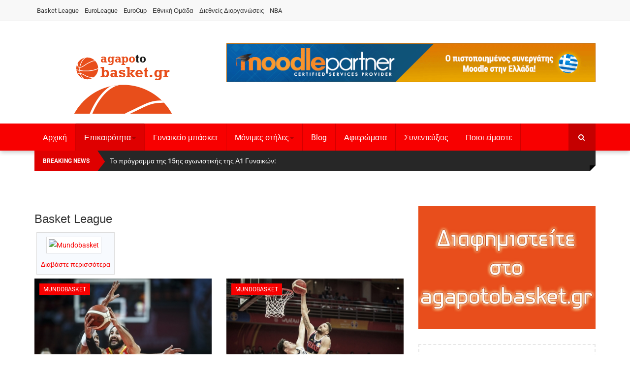

--- FILE ---
content_type: text/html; charset=utf-8
request_url: https://www.agapotobasket.gr/epikairotita/diethneis-diorganoseis?start=80
body_size: 15467
content:
<!DOCTYPE html>
<html prefix="og: http://ogp.me/ns#" lang="el-gr" dir="ltr"
	  class='com_k2 view-itemlist layout-category task-category itemid-607 j31 mm-hover'>
<head>
<base href="https://www.agapotobasket.gr/epikairotita/diethneis-diorganoseis" />
<meta http-equiv="content-type" content="text/html; charset=utf-8" />
<meta property="og:url" content="https://www.agapotobasket.gr/epikairotita/diethneis-diorganoseis?start=80" />
<meta property="og:type" content="website" />
<meta property="og:title" content="Διεθνείς Διοργανώσεις - Το μπάσκετ όπως το παίζουμε στη γειτονιά μας - agapotobasket" />
<meta name="twitter:card" content="summary" />
<meta name="twitter:title" content="Διεθνείς Διοργανώσεις - Το μπάσκετ όπως το παίζουμε στη γειτονιά μας - agapotobasket" />
<title>Διεθνείς Διοργανώσεις - Το μπάσκετ όπως το παίζουμε στη γειτονιά μας - agapotobasket</title>
<link href="/epikairotita/diethneis-diorganoseis?start=80" rel="canonical" />
<link href="/templates/agapotobasket/favicon.ico" rel="shortcut icon" type="image/vnd.microsoft.icon" />
<link href="https://www.agapotobasket.gr/component/search/?Itemid=607&amp;format=opensearch" rel="search" title="Αναζήτηση Το μπάσκετ όπως το παίζουμε στη γειτονιά μας - agapotobasket" type="application/opensearchdescription+xml" />
<link rel="stylesheet" type="text/css" href="/media/plg_jchoptimize/assets/gz/0/9ef32fa5006778bff9bea873b5225294.css" />
<script type="application/json" class="joomla-script-options new">{"csrf.token":"af33edc629dab021fbffa6a3bf0e9e65","system.paths":{"root":"","base":""}}</script>
<!-- META FOR IOS & HANDHELD -->
<meta name="google-site-verification" content="eNH3KRGFmKtEoYj1hX17Vn6vCWmTsHjTN9JcCj-0Fvc" />
<meta name="viewport" content="width=device-width, initial-scale=1.0, maximum-scale=1.0, user-scalable=no"/>
<meta name="HandheldFriendly" content="true"/>
<meta name="apple-mobile-web-app-capable" content="YES"/>
<!-- //META FOR IOS & HANDHELD -->
<!-- Le HTML5 shim and media query for IE8 support -->
<!--[if lt IE 9]>
<script src="//html5shim.googlecode.com/svn/trunk/html5.js"></script>
<script type="text/javascript" src="/plugins/system/t3/base-bs3/js/respond.min.js"></script>
<![endif]-->
<!-- You can add Google Analytics here or use T3 Injection feature -->



<script>
  (function(i,s,o,g,r,a,m){i['GoogleAnalyticsObject']=r;i[r]=i[r]||function(){
  (i[r].q=i[r].q||[]).push(arguments)},i[r].l=1*new Date();a=s.createElement(o),
  m=s.getElementsByTagName(o)[0];a.async=1;a.src=g;m.parentNode.insertBefore(a,m)
  })(window,document,'script','//www.google-analytics.com/analytics.js','ga');

  ga('create', 'UA-141186790-1', 'agapotobasket.gr/');
  ga('send', 'pageview');

</script>
<!-- //End Universal Google Analytics Plugin by PB Web Development -->


</head>
<body>
<div class="t3-wrapper"> <!-- Need this wrapper for off-canvas menu. Remove if you don't use of-canvas -->
<div class="header2">
<!-- Topbar -->
<div class="ts-topbar">
<div class="container">
<!-- SPOTLIGHT -->
<div class="t3-spotlight t3-topbar  row">
<div class=" col-lg-6 col-md-6 col-sm-8 col-xs-8">
<div class="t3-module module " id="Mod183"><div class="module-inner"><div class="module-ct"><ul class="nav nav-pills nav-stacked menu">
<li class="item-464"><a href="/" class="">Basket League </a></li><li class="item-207"><a href="/euroleague" class="">EuroLeague</a></li><li class="item-468"><a href="/eurocup" class="">EuroCup</a></li><li class="item-469"><a href="#" class="">Εθνική Ομάδα </a></li><li class="item-608"><a href="/diethneis-diorganoseis" class="">Διεθνείς Διοργανώσεις</a></li><li class="item-692"><a href="/nba" class="">NBA</a></li></ul>
</div></div></div>
</div>
<div class=" col-lg-6 col-md-6 col-sm-4 col-xs-4">
								&nbsp;
							</div>
</div>
<!-- SPOTLIGHT -->
</div>
</div>
<!-- Topbar end -->
<!-- HEADER -->
<header id="t3-header" class="t3-header">
<div class="container">
<div class="row">
<!-- Logo -->
<div class="col-xs-12 col-sm-5 col-md-4 logo">
<div class="logo-image">
<a href="/" title="Το μπάσκετ όπως το παίζουμε στη γειτονιά μας - agapotobasket">
<img class="logo-img" src="/images/agapotobasket200x128.png" alt="Το μπάσκετ όπως το παίζουμε στη γειτονιά μας - agapotobasket" />
<span>Το μπάσκετ όπως το παίζουμε στη γειτονιά μας - agapotobasket</span>
</a>
<small class="site-slogan">Το μπάσκετ όπως το παίζουμε στη γειτονιά μας</small>
</div>
</div>
<!--/ Logo -->
<!-- Banner Top -->
<div class="col-xs-12 col-sm-7 pull-right col-md-8">
<!-- HEAD SEARCH -->
<div class="banner-top ">
<div class="moduletable hidden-xs">
<div class="bannergroup hidden-xs">
<div class="banneritem">
<a
							href="/component/banners/click/5" target="_blank" rel="noopener noreferrer"
							title="Ad Top Header">
<img
								src="https://www.agapotobasket.gr/images/demo/ads/Banner_850x90.gif"
								alt="widetraining"
																							/>
</a>
<div class="clr"></div>
</div>
</div>
</div>
</div>
</div>
<!-- Banner Top End -->
</div>
</div>
</header>
<!-- //HEADER -->
<!-- MAIN NAVIGATION -->
<nav id="t3-mainnav" class="wrap navbar navbar-default t3-mainnav">
<div class="container">
<!-- Brand and toggle get grouped for better mobile display -->
<div class="navbar-header">
<div class="hidden-lg hidden-md">
<button type="button" class="navbar-toggle" data-toggle="collapse" data-target=".t3-navbar-collapse">
<i class="fa fa-bars"></i>
</button>
<button class="off-canvas-toggle " type="button" data-pos="left" data-nav="#t3-off-canvas" data-effect="off-canvas-effect-4">
<i class="fa fa-bars"></i>
</button>
<!-- OFF-CANVAS SIDEBAR -->
<div id="t3-off-canvas" class="t3-off-canvas ">
<div class="t3-off-canvas-header">
<h2 class="t3-off-canvas-header-title">Menubar</h2>
<button type="button" class="close" data-dismiss="modal" aria-hidden="true">&times;</button>
</div>
<div class="t3-off-canvas-body">
<div class="t3-module module_menu " id="Mod114"><div class="module-inner"><h3 class="module-title "><span>Main Menu</span></h3><div class="module-ct"><ul class="nav nav-pills nav-stacked menu">
<li class="item-435 default"><a href="/" class="">Αρχική</a></li><li class="item-587 active deeper dropdown parent"><a href="#" class=" dropdown-toggle" data-toggle="dropdown">Επικαιρότητα <em class="caret"></em></a><ul class="dropdown-menu"><li class="item-545"><a href="/epikairotita/basket-league" class="">Basket League</a></li><li class="item-590"><a href="/epikairotita/euroleague" class="">Euroleague</a></li><li class="item-594"><a href="/epikairotita/eurocup" class="">Eurocup</a></li><li class="item-599"><a href="/epikairotita/ethniki-omada" class="">Εθνική ομάδα</a></li><li class="item-607 current active"><a href="/epikairotita/diethneis-diorganoseis" class="">Διεθνείς Διοργανώσεις</a></li><li class="item-688"><a href="/epikairotita/nba" class="">NBA</a></li></ul></li><li class="item-696"><a href="/gynaikeio-basket" class="">Γυναικείο μπάσκετ</a></li><li class="item-698 deeper dropdown parent"><a href="#" class=" dropdown-toggle" data-toggle="dropdown">Μόνιμες στήλες <em class="caret"></em></a><ul class="dropdown-menu"><li class="item-718"><a href="/monimes-stiles/ιστορίες-μπασκετικής-φαντασίας" class="">Ιστορίες μπασκετικής φαντασίας</a></li><li class="item-722"><a href="/monimes-stiles/retromaniac" class="">RETROMANIAC</a></li><li class="item-724"><a href="/monimes-stiles/γυναικειεσ-αποριεσ" class="">ΓΥΝΑΙΚΕΙΕΣ ΑΠΟΡΙΕΣ</a></li></ul></li><li class="item-586"><a href="/blog" class="">Blog</a></li><li class="item-592"><a href="/afieromata" class="">Αφιερώματα</a></li><li class="item-593"><a href="/interviews" class="">Συνεντεύξεις</a></li><li class="item-595"><a href="/who-are-we" class="">Ποιοι είμαστε</a></li></ul>
</div></div></div>
</div>
</div>
<!-- //OFF-CANVAS SIDEBAR -->
</div>
<!-- HEAD SEARCH -->
<div class="head-search">
<form class="form-search" action="/epikairotita/diethneis-diorganoseis" method="post">
<div class="search">
<label for="mod-search-searchword">Αναζήτηση...</label><i class="fa fa-search"></i><input name="searchword" id="mod-search-searchword" maxlength="200"  class="form-control " type="text" size="20" />	<input type="hidden" name="task" value="search" />
<input type="hidden" name="option" value="com_search" />
<input type="hidden" name="Itemid" value="0" />
</div>
</form>
</div>
<!-- //HEAD SEARCH -->
</div>
<div class="t3-navbar-collapse navbar-collapse collapse"></div>
<div class=" hidden-sm hidden-xs">
<div class="t3-navbar navbar-collapse collapse">
<div  class="t3-megamenu"  data-responsive="true">
<ul itemscope itemtype="http://www.schema.org/SiteNavigationElement" class="nav navbar-nav level0">
<li itemprop='name'  data-id="435" data-level="1">
<a itemprop='url' class=""  href="/"   data-target="#">Αρχική </a>
</li>
<li itemprop='name' class="active dropdown mega" data-id="587" data-level="1">
<a itemprop='url' class=" dropdown-toggle"  href="#"   data-target="#" data-toggle="dropdown">Επικαιρότητα<em class="caret"></em></a>
<div class="nav-child dropdown-menu mega-dropdown-menu"  ><div class="mega-dropdown-inner">
<div class="row">
<div class="col-xs-12 mega-col-nav" data-width="12"><div class="mega-inner">
<ul itemscope itemtype="http://www.schema.org/SiteNavigationElement" class="mega-nav level1">
<li itemprop='name'  data-id="545" data-level="2">
<a itemprop='url' class=""  href="/epikairotita/basket-league"   data-target="#">Basket League </a>
</li>
<li itemprop='name'  data-id="590" data-level="2" data-hidesub="1">
<a itemprop='url' class=""  href="/epikairotita/euroleague"   data-target="#">Euroleague </a>
</li>
<li itemprop='name'  data-id="594" data-level="2">
<a itemprop='url' class=""  href="/epikairotita/eurocup"   data-target="#">Eurocup </a>
</li>
<li itemprop='name'  data-id="599" data-level="2">
<a itemprop='url' class=""  href="/epikairotita/ethniki-omada"   data-target="#">Εθνική ομάδα </a>
</li>
<li itemprop='name' class="current active" data-id="607" data-level="2">
<a itemprop='url' class=""  href="/epikairotita/diethneis-diorganoseis"   data-target="#">Διεθνείς Διοργανώσεις </a>
</li>
<li itemprop='name'  data-id="688" data-level="2">
<a itemprop='url' class=""  href="/epikairotita/nba"   data-target="#">NBA </a>
</li>
</ul>
</div></div>
</div>
</div></div>
</li>
<li itemprop='name'  data-id="696" data-level="1">
<a itemprop='url' class=""  href="/gynaikeio-basket"   data-target="#">Γυναικείο μπάσκετ </a>
</li>
<li itemprop='name' class="dropdown mega" data-id="698" data-level="1">
<a itemprop='url' class=" dropdown-toggle"  href="#"   data-target="#" data-toggle="dropdown">Μόνιμες στήλες<em class="caret"></em></a>
<div class="nav-child dropdown-menu mega-dropdown-menu"  ><div class="mega-dropdown-inner">
<div class="row">
<div class="col-xs-12 mega-col-nav" data-width="12"><div class="mega-inner">
<ul itemscope itemtype="http://www.schema.org/SiteNavigationElement" class="mega-nav level1">
<li itemprop='name'  data-id="718" data-level="2">
<a itemprop='url' class=""  href="/monimes-stiles/ιστορίες-μπασκετικής-φαντασίας"   data-target="#">Ιστορίες μπασκετικής φαντασίας </a>
</li>
<li itemprop='name'  data-id="722" data-level="2">
<a itemprop='url' class=""  href="/monimes-stiles/retromaniac"   data-target="#">RETROMANIAC </a>
</li>
<li itemprop='name'  data-id="724" data-level="2">
<a itemprop='url' class=""  href="/monimes-stiles/γυναικειεσ-αποριεσ"   data-target="#">ΓΥΝΑΙΚΕΙΕΣ ΑΠΟΡΙΕΣ </a>
</li>
</ul>
</div></div>
</div>
</div></div>
</li>
<li itemprop='name'  data-id="586" data-level="1">
<a itemprop='url' class=""  href="/blog"   data-target="#">Blog </a>
</li>
<li itemprop='name'  data-id="592" data-level="1">
<a itemprop='url' class=""  href="/afieromata"   data-target="#">Αφιερώματα </a>
</li>
<li itemprop='name'  data-id="593" data-level="1">
<a itemprop='url' class=""  href="/interviews"   data-target="#">Συνεντεύξεις </a>
</li>
<li itemprop='name'  data-id="595" data-level="1">
<a itemprop='url' class=""  href="/who-are-we"   data-target="#">Ποιοι είμαστε </a>
</li>
</ul>
</div>
</div>
</div>
</div>
</nav>
<!-- //MAIN NAVIGATION -->
<!-- Breaking -->
<!-- Breaking end -->
<!-- Breaking -->
<div class="container">
<div class="ts-hotnews">
<!-- SPOTLIGHT -->
<div class="t3-spotlight t3-hotnews  row">
<div class=" col-lg-9 col-md-9 col-sm-8 col-xs-12">
<div class="t3-module module " id="Mod174"><div class="module-inner"><div class="module-ct"><div class="gkHighlighterGK5 " id="gkHighlighterGK5-0" data-config="{'animationType':'fadeLeft','animationSpeed':'100','animationInterval':'5000','animationFun':'Fx.Transitions.linear','mouseover':'false'}">
<div class="gkHighlighterInterface" data-pos="left">
<span class="text">Breaking News</span>
<div><a href="#" class="prev"></a>
<a href="#" class="next"></a></div>
</div>
<div class="gkHighlighterWrapper">
<div class="gkHighlighterWrapperSub">
<div class="gkHighlighterItem"><span><a href="/gynaikeio-basket/item/14583-to-programma-tis-15is-agonistikis-tis-a1-ginaikon"><span>Το πρόγραμμα της 15ης αγωνιστικής της Α1 Γυναικών</span>: </a></span></div>
<div class="gkHighlighterItem"><span><a href="/gynaikeio-basket/item/14582-stin-oktada-o-athinaikos-adikise-ton-eauto-tou-o-olympiacos"><span>Στην οκτάδα ο Αθηναϊκός, αδίκησε τον εαυτό του ο Ολυμπι</span>: </a></span></div>
<div class="gkHighlighterItem"><span><a href="/gynaikeio-basket/item/14581-stous-8-tou-eurocup-o-panathinaikos-rekor-proseleusis-sto-oaka"><span>Στους "8" του  EuroCup ο Παναθηναϊκός, ρεκόρ προσέλευσης στο</span>: </a></span></div>
<div class="gkHighlighterItem"><span><a href="/gynaikeio-basket/item/14580-mvp-tis-14is-agonistikis-i-brown-mvp-next-gen-i-aleksia"><span>MVP της 14ης αγωνιστικής η Μπράουν, MVP Next Gen η Αλεξιά</span>: </a></span></div>
<div class="gkHighlighterItem"><span><a href="/euroleague/item/14579-double-double-i-fasoula-sti-varia-itta-tis-besiktas"><span>Double double η Φασούλα στη βαριά ήττα της Besiktas</span>: </a></span></div>
</div>
</div>
</div>
</div></div></div>
</div>
<div class=" col-lg-3 col-md-3 col-sm-4  col-xs-4 hidden-xs ">
								&nbsp;
							</div>
</div>
<!-- SPOTLIGHT -->
</div>
</div>
<!-- Breaking end -->
</div>
<!-- Slideshow -->
<div class="container">
<div class="ts-slideshow">
<!-- SPOTLIGHT -->
<div class="t3-spotlight t3-slideshow  row">
<div class=" col-lg-8 col-md-8 col-sm-12 col-xs-12">
								&nbsp;
							</div>
<div class=" col-lg-4 col-md-4 col-sm-12 col-xs-12">
<div class="t3-module module " id="Mod263"><div class="module-inner"><div class="module-ct"><div class="bannergroup">
</div>
</div></div></div>
</div>
</div>
<!-- SPOTLIGHT -->
</div>
</div>
<!-- Slideshow end -->
<!-- Showcase -->
<!-- Showcase end -->
<!-- Showcase -->
<!-- Showcase end -->
<!-- Feature -->
<!-- Feature end -->
<div id="t3-mainbody" class="container t3-mainbody one-sidebar-right">
<div class="row">
<!-- MAIN CONTENT -->
<div id="t3-content" class="t3-content col-xs-12 col-sm-12  col-md-8">
<!-- Content Top-->
<!-- //Content top end-->
<!-- Content mid -->
<!-- Content mid end -->
<!-- Content Bottom-->
<!-- //Content top end-->
<!-- //CONTENT MAST TOP -->
<div id="system-message-container">
</div>
<!-- Start K2 Category Layout -->
<div id="k2Container" class="itemListView">
<!-- Blocks for current category and subcategories -->
<div class="itemListCategoriesBlock">
<!-- Subcategories -->
<div class="itemListSubCategories">
<h3>Basket League</h3>
<div class="subCategoryContainer">
<div class="subCategory">
<!-- Subcategory image -->
<a class="subCategoryImage" href="/epikairotita/diethneis-diorganoseis/itemlist/category/54-mundobasket">
<img alt="Mundobasket" src="/components/com_k2/images/placeholder/category.png" />
</a>
<!-- Subcategory description -->
<p></p>
<!-- Subcategory more... -->
<a class="subCategoryMore" href="/epikairotita/diethneis-diorganoseis/itemlist/category/54-mundobasket">
						Διαβάστε περισσότερα					</a>
<div class="clr"></div>
</div>
</div>
<div class="clr"></div>
</div>
</div>
<!-- Item list -->
<div class="itemList">
<!-- Primary items -->
<div id="itemListPrimary">
<div class="itemContainer" style="width:50.0%;">
<!-- Start K2 Item Layout -->
<div class="catItemView groupPrimary">
<!-- Plugins: BeforeDisplay -->
<!-- K2 Plugins: K2BeforeDisplay -->
<!-- Item Image -->
<div class="catItemImageBlock">
<span class="catItemImage">
<a href="/epikairotita/diethneis-diorganoseis/item/8849-pagkosmio-kypello-katharise-o-gkasol-to-pouerto-riko" title="&Pi;&alpha;&gamma;&kappa;ό&sigma;&mu;&iota;&omicron; &Kappa;ύ&pi;&epsilon;&lambda;&lambda;&omicron;: &Kappa;&alpha;&theta;ά&rho;&iota;&sigma;&epsilon; &omicron; &Gamma;&kappa;&alpha;&sigma;ό&lambda; &tau;&omicron; &Pi;&omicron;&upsilon;έ&rho;&tau;&omicron; &Rho;ί&kappa;&omicron;">
<img class="img-responsive" src="/media/k2/items/cache/8633bf59c15526ccbec4a78d6399bd4a_M.jpg" alt="&Pi;&alpha;&gamma;&kappa;ό&sigma;&mu;&iota;&omicron; &Kappa;ύ&pi;&epsilon;&lambda;&lambda;&omicron;: &Kappa;&alpha;&theta;ά&rho;&iota;&sigma;&epsilon; &omicron; &Gamma;&kappa;&alpha;&sigma;ό&lambda; &tau;&omicron; &Pi;&omicron;&upsilon;έ&rho;&tau;&omicron; &Rho;ί&kappa;&omicron;" style="width:400px; height:auto;" />
</a>
</span>
<div class="clr"></div>
<!-- Item category name -->
<div class="catItemCategory">
<a href="/epikairotita/diethneis-diorganoseis/itemlist/category/54-mundobasket">Mundobasket</a>
</div>
</div>
<div class="catItemHeader">
<!-- Item title -->
<h3 class="catItemTitle">
<a href="/epikairotita/diethneis-diorganoseis/item/8849-pagkosmio-kypello-katharise-o-gkasol-to-pouerto-riko">
	  		Παγκόσμιο Κύπελλο: Καθάρισε ο Γκασόλ το Πουέρτο Ρίκο	  	</a>
</h3>
<div class="catItemInfo">
<!-- Item Author -->
<span class="catItemAuthor">
<a rel="author" href="/euroleague/itemlist/user/465-agapotobasket">agapotobasket</a>
</span>
<!-- Date created -->
<span class="catItemDateCreated">
				Σεπ 02,
 				2019			</span>
<div class="catItemCommentsLink">
<i class="fa fa-comments-o"> </i>
<a class="" href="/epikairotita/diethneis-diorganoseis/item/8849-pagkosmio-kypello-katharise-o-gkasol-to-pouerto-riko#catitemCommentsAnchor">
											0									</a>
</div>
<!-- End Anchor link to comments below -->
<!-- Item tags -->
<div class="catItemTagsBlock">
<i class="fa fa-folder-open-o"> </i>
<ul class="catItemTags">
<li><a href="/euroleague/itemlist/tag/Παγκόσμιο%20Κύπελλο">Παγκόσμιο Κύπελλο</a></li>
</ul>
</div>
</div> <!-- Cat item info end -->
</div> <!-- Item header end -->
<!-- Plugins: AfterDisplayTitle -->
<!-- K2 Plugins: K2AfterDisplayTitle -->
<div class="catItemBody">
<!-- Plugins: BeforeDisplayContent -->
<!-- K2 Plugins: K2BeforeDisplayContent -->
<!-- Item introtext -->
<div class="catItemIntroText">
<p>Η Ισπανία με κατεβασμένες μηχανές και τους Γκασόλ - Ρούμπιο να δημιουργούν επικράτησε με 73-63 του Πουέρτο Ρίκο για τον Γ΄όμιλο και έκανε το 2/2.</p>
</div>
<!-- Item "read more..." link -->
<div class="catItemReadMore">
<a class="btn btn-primary" href="/epikairotita/diethneis-diorganoseis/item/8849-pagkosmio-kypello-katharise-o-gkasol-to-pouerto-riko">
			Read more...		</a>
</div>
<!-- Plugins: AfterDisplayContent -->
<!-- K2 Plugins: K2AfterDisplayContent -->
</div>
<div class="catItemLinks">
</div>
<div class="clr"></div>
<div class="clr"></div>
<!-- Plugins: AfterDisplay -->
<!-- K2 Plugins: K2AfterDisplay -->
<div class="clr"></div>
</div>
<!-- End K2 Item Layout -->
</div>
<div class="itemContainer itemContainerLast" style="width:50.0%;">
<!-- Start K2 Item Layout -->
<div class="catItemView groupPrimary">
<!-- Plugins: BeforeDisplay -->
<!-- K2 Plugins: K2BeforeDisplay -->
<!-- Item Image -->
<div class="catItemImageBlock">
<span class="catItemImage">
<a href="/epikairotita/diethneis-diorganoseis/item/8848-pagkosmio-kypello-to-2-2-i-rosia-kai-i-protia-me-argentini" title="&Pi;&alpha;&gamma;&kappa;ό&sigma;&mu;&iota;&omicron; &Kappa;ύ&pi;&epsilon;&lambda;&lambda;&omicron;: &Tau;&omicron; 2/2 &eta; &Rho;&omega;&sigma;ί&alpha; &kappa;&alpha;&iota; &eta; &pi;&rho;&omega;&tau;&iota;ά &mu;&epsilon; &Alpha;&rho;&gamma;&epsilon;&nu;&tau;&iota;&nu;ή">
<img class="img-responsive" src="/media/k2/items/cache/8702d64c8554736ea716197c127d0527_M.jpg" alt="&Pi;&alpha;&gamma;&kappa;ό&sigma;&mu;&iota;&omicron; &Kappa;ύ&pi;&epsilon;&lambda;&lambda;&omicron;: &Tau;&omicron; 2/2 &eta; &Rho;&omega;&sigma;ί&alpha; &kappa;&alpha;&iota; &eta; &pi;&rho;&omega;&tau;&iota;ά &mu;&epsilon; &Alpha;&rho;&gamma;&epsilon;&nu;&tau;&iota;&nu;ή" style="width:400px; height:auto;" />
</a>
</span>
<div class="clr"></div>
<!-- Item category name -->
<div class="catItemCategory">
<a href="/epikairotita/diethneis-diorganoseis/itemlist/category/54-mundobasket">Mundobasket</a>
</div>
</div>
<div class="catItemHeader">
<!-- Item title -->
<h3 class="catItemTitle">
<a href="/epikairotita/diethneis-diorganoseis/item/8848-pagkosmio-kypello-to-2-2-i-rosia-kai-i-protia-me-argentini">
	  		Παγκόσμιο Κύπελλο: Το 2/2 η Ρωσία και η πρωτιά με Αργεντινή	  	</a>
</h3>
<div class="catItemInfo">
<!-- Item Author -->
<span class="catItemAuthor">
<a rel="author" href="/euroleague/itemlist/user/465-agapotobasket">agapotobasket</a>
</span>
<!-- Date created -->
<span class="catItemDateCreated">
				Σεπ 02,
 				2019			</span>
<div class="catItemCommentsLink">
<i class="fa fa-comments-o"> </i>
<a class="" href="/epikairotita/diethneis-diorganoseis/item/8848-pagkosmio-kypello-to-2-2-i-rosia-kai-i-protia-me-argentini#catitemCommentsAnchor">
											0									</a>
</div>
<!-- End Anchor link to comments below -->
<!-- Item tags -->
<div class="catItemTagsBlock">
<i class="fa fa-folder-open-o"> </i>
<ul class="catItemTags">
<li><a href="/euroleague/itemlist/tag/Παγκόσμιο%20Κύπελλο">Παγκόσμιο Κύπελλο</a></li>
</ul>
</div>
</div> <!-- Cat item info end -->
</div> <!-- Item header end -->
<!-- Plugins: AfterDisplayTitle -->
<!-- K2 Plugins: K2AfterDisplayTitle -->
<div class="catItemBody">
<!-- Plugins: BeforeDisplayContent -->
<!-- K2 Plugins: K2BeforeDisplayContent -->
<!-- Item introtext -->
<div class="catItemIntroText">
<p>Η Ρωσία επικράτησε με 87-73 της Κορέας, έκανε το 2/2 στον Β΄όμιλο και η πρωτιά θα κριθεί στην αναμέτρηση με την Αργεντινή.</p>
</div>
<!-- Item "read more..." link -->
<div class="catItemReadMore">
<a class="btn btn-primary" href="/epikairotita/diethneis-diorganoseis/item/8848-pagkosmio-kypello-to-2-2-i-rosia-kai-i-protia-me-argentini">
			Read more...		</a>
</div>
<!-- Plugins: AfterDisplayContent -->
<!-- K2 Plugins: K2AfterDisplayContent -->
</div>
<div class="catItemLinks">
</div>
<div class="clr"></div>
<div class="clr"></div>
<!-- Plugins: AfterDisplay -->
<!-- K2 Plugins: K2AfterDisplay -->
<div class="clr"></div>
</div>
<!-- End K2 Item Layout -->
</div>
<div class="clr"></div>
<div class="itemContainer" style="width:50.0%;">
<!-- Start K2 Item Layout -->
<div class="catItemView groupPrimary">
<!-- Plugins: BeforeDisplay -->
<!-- K2 Plugins: K2BeforeDisplay -->
<!-- Item Image -->
<div class="catItemImageBlock">
<span class="catItemImage">
<a href="/epikairotita/diethneis-diorganoseis/item/8847-pagkosmio-kypello-pire-to-thriler-stin-paratasi-me-kina-i-polonia" title="&Pi;&alpha;&gamma;&kappa;ό&sigma;&mu;&iota;&omicron; &Kappa;ύ&pi;&epsilon;&lambda;&lambda;&omicron;: &Pi;ή&rho;&epsilon; &tau;&omicron; &theta;&rho;ί&lambda;&epsilon;&rho; &sigma;&tau;&eta;&nu; &pi;&alpha;&rho;ά&tau;&alpha;&sigma;&eta; &mu;&epsilon; &Kappa;ί&nu;&alpha; &eta; &Pi;&omicron;&lambda;&omega;&nu;ί&alpha;">
<img class="img-responsive" src="/media/k2/items/cache/bc0dafff2a953777f6b7d4ce63e1f694_M.jpg" alt="&Pi;&alpha;&gamma;&kappa;ό&sigma;&mu;&iota;&omicron; &Kappa;ύ&pi;&epsilon;&lambda;&lambda;&omicron;: &Pi;ή&rho;&epsilon; &tau;&omicron; &theta;&rho;ί&lambda;&epsilon;&rho; &sigma;&tau;&eta;&nu; &pi;&alpha;&rho;ά&tau;&alpha;&sigma;&eta; &mu;&epsilon; &Kappa;ί&nu;&alpha; &eta; &Pi;&omicron;&lambda;&omega;&nu;ί&alpha;" style="width:400px; height:auto;" />
</a>
</span>
<div class="clr"></div>
<!-- Item category name -->
<div class="catItemCategory">
<a href="/epikairotita/diethneis-diorganoseis/itemlist/category/54-mundobasket">Mundobasket</a>
</div>
</div>
<div class="catItemHeader">
<!-- Item title -->
<h3 class="catItemTitle">
<a href="/epikairotita/diethneis-diorganoseis/item/8847-pagkosmio-kypello-pire-to-thriler-stin-paratasi-me-kina-i-polonia">
	  		Παγκόσμιο Κύπελλο: Πήρε το θρίλερ στην παράταση με Κίνα η Πολωνία	  	</a>
</h3>
<div class="catItemInfo">
<!-- Item Author -->
<span class="catItemAuthor">
<a rel="author" href="/euroleague/itemlist/user/465-agapotobasket">agapotobasket</a>
</span>
<!-- Date created -->
<span class="catItemDateCreated">
				Σεπ 02,
 				2019			</span>
<div class="catItemCommentsLink">
<i class="fa fa-comments-o"> </i>
<a class="" href="/epikairotita/diethneis-diorganoseis/item/8847-pagkosmio-kypello-pire-to-thriler-stin-paratasi-me-kina-i-polonia#catitemCommentsAnchor">
											0									</a>
</div>
<!-- End Anchor link to comments below -->
<!-- Item tags -->
<div class="catItemTagsBlock">
<i class="fa fa-folder-open-o"> </i>
<ul class="catItemTags">
<li><a href="/euroleague/itemlist/tag/Παγκόσμιο%20Κύπελλο">Παγκόσμιο Κύπελλο</a></li>
</ul>
</div>
</div> <!-- Cat item info end -->
</div> <!-- Item header end -->
<!-- Plugins: AfterDisplayTitle -->
<!-- K2 Plugins: K2AfterDisplayTitle -->
<div class="catItemBody">
<!-- Plugins: BeforeDisplayContent -->
<!-- K2 Plugins: K2BeforeDisplayContent -->
<!-- Item introtext -->
<div class="catItemIntroText">
<p>Η Πολωνία υπέταξε τους διοργανωτές Κινέζους στην παράταση με 79-76, έκανε το 2/2 στον Α΄όμιλο και ουσιαστικά πήρε την πρόκριση για την επόμενη φάση, ενώ οι Κινέζοι θα αγωνιστούν σε ματς τελικό την 3η αγωνιστική με την Βενεζουέλα.</p>
</div>
<!-- Item "read more..." link -->
<div class="catItemReadMore">
<a class="btn btn-primary" href="/epikairotita/diethneis-diorganoseis/item/8847-pagkosmio-kypello-pire-to-thriler-stin-paratasi-me-kina-i-polonia">
			Read more...		</a>
</div>
<!-- Plugins: AfterDisplayContent -->
<!-- K2 Plugins: K2AfterDisplayContent -->
</div>
<div class="catItemLinks">
</div>
<div class="clr"></div>
<div class="clr"></div>
<!-- Plugins: AfterDisplay -->
<!-- K2 Plugins: K2AfterDisplay -->
<div class="clr"></div>
</div>
<!-- End K2 Item Layout -->
</div>
<div class="itemContainer itemContainerLast" style="width:50.0%;">
<!-- Start K2 Item Layout -->
<div class="catItemView groupPrimary">
<!-- Plugins: BeforeDisplay -->
<!-- K2 Plugins: K2BeforeDisplay -->
<!-- Item Image -->
<div class="catItemImageBlock">
<span class="catItemImage">
<a href="/epikairotita/diethneis-diorganoseis/item/8846-pagkosmio-kypello-isopedose-tis-filippines-i-servia" title="&Pi;&alpha;&gamma;&kappa;ό&sigma;&mu;&iota;&omicron; &Kappa;ύ&pi;&epsilon;&lambda;&lambda;&omicron;: &Iota;&sigma;&omicron;&pi;έ&delta;&omega;&sigma;&epsilon; &tau;&iota;&sigmaf; &Phi;&iota;&lambda;&iota;&pi;&pi;ί&nu;&epsilon;&sigmaf; &eta; &Sigma;&epsilon;&rho;&beta;ί&alpha;">
<img class="img-responsive" src="/media/k2/items/cache/59569ed407b2eff4e84efc4585b4e017_M.jpg" alt="&Pi;&alpha;&gamma;&kappa;ό&sigma;&mu;&iota;&omicron; &Kappa;ύ&pi;&epsilon;&lambda;&lambda;&omicron;: &Iota;&sigma;&omicron;&pi;έ&delta;&omega;&sigma;&epsilon; &tau;&iota;&sigmaf; &Phi;&iota;&lambda;&iota;&pi;&pi;ί&nu;&epsilon;&sigmaf; &eta; &Sigma;&epsilon;&rho;&beta;ί&alpha;" style="width:400px; height:auto;" />
</a>
</span>
<div class="clr"></div>
<!-- Item category name -->
<div class="catItemCategory">
<a href="/epikairotita/diethneis-diorganoseis/itemlist/category/54-mundobasket">Mundobasket</a>
</div>
</div>
<div class="catItemHeader">
<!-- Item title -->
<h3 class="catItemTitle">
<a href="/epikairotita/diethneis-diorganoseis/item/8846-pagkosmio-kypello-isopedose-tis-filippines-i-servia">
	  		Παγκόσμιο Κύπελλο: Ισοπέδωσε τις Φιλιππίνες η Σερβία	  	</a>
</h3>
<div class="catItemInfo">
<!-- Item Author -->
<span class="catItemAuthor">
<a rel="author" href="/euroleague/itemlist/user/465-agapotobasket">agapotobasket</a>
</span>
<!-- Date created -->
<span class="catItemDateCreated">
				Σεπ 02,
 				2019			</span>
<div class="catItemCommentsLink">
<i class="fa fa-comments-o"> </i>
<a class="" href="/epikairotita/diethneis-diorganoseis/item/8846-pagkosmio-kypello-isopedose-tis-filippines-i-servia#catitemCommentsAnchor">
											0									</a>
</div>
<!-- End Anchor link to comments below -->
<!-- Item tags -->
<div class="catItemTagsBlock">
<i class="fa fa-folder-open-o"> </i>
<ul class="catItemTags">
<li><a href="/euroleague/itemlist/tag/Παγκόσμιο%20Κύπελλο">Παγκόσμιο Κύπελλο</a></li>
</ul>
</div>
</div> <!-- Cat item info end -->
</div> <!-- Item header end -->
<!-- Plugins: AfterDisplayTitle -->
<!-- K2 Plugins: K2AfterDisplayTitle -->
<div class="catItemBody">
<!-- Plugins: BeforeDisplayContent -->
<!-- K2 Plugins: K2BeforeDisplayContent -->
<!-- Item introtext -->
<div class="catItemIntroText">
<p>Η Σερβία και απέναντι στις Φιλιππίνες έκανε επίδειξη δύναμης και βάθους ρόστερ επικρατώντας εντυπωσιακά με 126-67 και κάνοντας το 2/2 στον Δ΄όμιλο.</p>
</div>
<!-- Item "read more..." link -->
<div class="catItemReadMore">
<a class="btn btn-primary" href="/epikairotita/diethneis-diorganoseis/item/8846-pagkosmio-kypello-isopedose-tis-filippines-i-servia">
			Read more...		</a>
</div>
<!-- Plugins: AfterDisplayContent -->
<!-- K2 Plugins: K2AfterDisplayContent -->
</div>
<div class="catItemLinks">
</div>
<div class="clr"></div>
<div class="clr"></div>
<!-- Plugins: AfterDisplay -->
<!-- K2 Plugins: K2AfterDisplay -->
<div class="clr"></div>
</div>
<!-- End K2 Item Layout -->
</div>
<div class="clr"></div>
<div class="itemContainer" style="width:50.0%;">
<!-- Start K2 Item Layout -->
<div class="catItemView groupPrimary">
<!-- Plugins: BeforeDisplay -->
<!-- K2 Plugins: K2BeforeDisplay -->
<!-- Item Image -->
<div class="catItemImageBlock">
<span class="catItemImage">
<a href="/epikairotita/diethneis-diorganoseis/item/8845-pagkosmio-kypello-niki-gia-tynisia-79-67-to-iran" title="&Pi;&alpha;&gamma;&kappa;ό&sigma;&mu;&iota;&omicron; &Kappa;ύ&pi;&epsilon;&lambda;&lambda;&omicron;: &Nu;ί&kappa;&eta; &gamma;&iota;&alpha; &Tau;&upsilon;&nu;&eta;&sigma;ί&alpha;, 79-67 &tau;&omicron; &Iota;&rho;ά&nu;">
<img class="img-responsive" src="/media/k2/items/cache/4ef7c350df8e0200245d2bc33d0a5bbb_M.jpg" alt="&Pi;&alpha;&gamma;&kappa;ό&sigma;&mu;&iota;&omicron; &Kappa;ύ&pi;&epsilon;&lambda;&lambda;&omicron;: &Nu;ί&kappa;&eta; &gamma;&iota;&alpha; &Tau;&upsilon;&nu;&eta;&sigma;ί&alpha;, 79-67 &tau;&omicron; &Iota;&rho;ά&nu;" style="width:400px; height:auto;" />
</a>
</span>
<div class="clr"></div>
<!-- Item category name -->
<div class="catItemCategory">
<a href="/epikairotita/diethneis-diorganoseis/itemlist/category/54-mundobasket">Mundobasket</a>
</div>
</div>
<div class="catItemHeader">
<!-- Item title -->
<h3 class="catItemTitle">
<a href="/epikairotita/diethneis-diorganoseis/item/8845-pagkosmio-kypello-niki-gia-tynisia-79-67-to-iran">
	  		Παγκόσμιο Κύπελλο: Νίκη για Τυνησία, 79-67 το Ιράν	  	</a>
</h3>
<div class="catItemInfo">
<!-- Item Author -->
<span class="catItemAuthor">
<a rel="author" href="/euroleague/itemlist/user/465-agapotobasket">agapotobasket</a>
</span>
<!-- Date created -->
<span class="catItemDateCreated">
				Σεπ 02,
 				2019			</span>
<div class="catItemCommentsLink">
<i class="fa fa-comments-o"> </i>
<a class="" href="/epikairotita/diethneis-diorganoseis/item/8845-pagkosmio-kypello-niki-gia-tynisia-79-67-to-iran#catitemCommentsAnchor">
											0									</a>
</div>
<!-- End Anchor link to comments below -->
<!-- Item tags -->
<div class="catItemTagsBlock">
<i class="fa fa-folder-open-o"> </i>
<ul class="catItemTags">
<li><a href="/euroleague/itemlist/tag/Παγκόσμιο%20Κύπελλο">Παγκόσμιο Κύπελλο</a></li>
</ul>
</div>
</div> <!-- Cat item info end -->
</div> <!-- Item header end -->
<!-- Plugins: AfterDisplayTitle -->
<!-- K2 Plugins: K2AfterDisplayTitle -->
<div class="catItemBody">
<!-- Plugins: BeforeDisplayContent -->
<!-- K2 Plugins: K2BeforeDisplayContent -->
<!-- Item introtext -->
<div class="catItemIntroText">
<p>Η Τυνησία σημείωσε τη πρώτη της νίκη στο Παγκόσμιο Κύπελλο, καθώς επικράτησε για την δεύτερη αγωνιστική του Γ΄ομίλου του Ιράν με 79-67.</p>
</div>
<!-- Item "read more..." link -->
<div class="catItemReadMore">
<a class="btn btn-primary" href="/epikairotita/diethneis-diorganoseis/item/8845-pagkosmio-kypello-niki-gia-tynisia-79-67-to-iran">
			Read more...		</a>
</div>
<!-- Plugins: AfterDisplayContent -->
<!-- K2 Plugins: K2AfterDisplayContent -->
</div>
<div class="catItemLinks">
</div>
<div class="clr"></div>
<div class="clr"></div>
<!-- Plugins: AfterDisplay -->
<!-- K2 Plugins: K2AfterDisplay -->
<div class="clr"></div>
</div>
<!-- End K2 Item Layout -->
</div>
<div class="itemContainer itemContainerLast" style="width:50.0%;">
<!-- Start K2 Item Layout -->
<div class="catItemView groupPrimary">
<!-- Plugins: BeforeDisplay -->
<!-- K2 Plugins: K2BeforeDisplay -->
<!-- Item Image -->
<div class="catItemImageBlock">
<span class="catItemImage">
<a href="/epikairotita/diethneis-diorganoseis/item/8844-pagkosimio-kypello-ekane-to-2-2-i-argentini-94-81-ti-nigiria" title="&Pi;&alpha;&gamma;&kappa;ό&sigma;&mu;&iota;&omicron; &Kappa;ύ&pi;&epsilon;&lambda;&lambda;&omicron;: Έ&kappa;&alpha;&nu;&epsilon; &tau;&omicron; 2/2 &eta; &Alpha;&rho;&gamma;&epsilon;&nu;&tau;&iota;&nu;ή, 94-81 &tau;&eta; &Nu;&iota;&gamma;&eta;&rho;ί&alpha;">
<img class="img-responsive" src="/media/k2/items/cache/1595cef7d53107b75e6d12272956d031_M.jpg" alt="&Pi;&alpha;&gamma;&kappa;ό&sigma;&mu;&iota;&omicron; &Kappa;ύ&pi;&epsilon;&lambda;&lambda;&omicron;: Έ&kappa;&alpha;&nu;&epsilon; &tau;&omicron; 2/2 &eta; &Alpha;&rho;&gamma;&epsilon;&nu;&tau;&iota;&nu;ή, 94-81 &tau;&eta; &Nu;&iota;&gamma;&eta;&rho;ί&alpha;" style="width:400px; height:auto;" />
</a>
</span>
<div class="clr"></div>
<!-- Item category name -->
<div class="catItemCategory">
<a href="/epikairotita/diethneis-diorganoseis/itemlist/category/54-mundobasket">Mundobasket</a>
</div>
</div>
<div class="catItemHeader">
<!-- Item title -->
<h3 class="catItemTitle">
<a href="/epikairotita/diethneis-diorganoseis/item/8844-pagkosimio-kypello-ekane-to-2-2-i-argentini-94-81-ti-nigiria">
	  		Παγκόσμιο Κύπελλο: Έκανε το 2/2 η Αργεντινή, 94-81 τη Νιγηρία	  	</a>
</h3>
<div class="catItemInfo">
<!-- Item Author -->
<span class="catItemAuthor">
<a rel="author" href="/euroleague/itemlist/user/465-agapotobasket">agapotobasket</a>
</span>
<!-- Date created -->
<span class="catItemDateCreated">
				Σεπ 02,
 				2019			</span>
<div class="catItemCommentsLink">
<i class="fa fa-comments-o"> </i>
<a class="" href="/epikairotita/diethneis-diorganoseis/item/8844-pagkosimio-kypello-ekane-to-2-2-i-argentini-94-81-ti-nigiria#catitemCommentsAnchor">
											0									</a>
</div>
<!-- End Anchor link to comments below -->
<!-- Item tags -->
<div class="catItemTagsBlock">
<i class="fa fa-folder-open-o"> </i>
<ul class="catItemTags">
<li><a href="/euroleague/itemlist/tag/Παγκόσμιο%20Κύπελλο">Παγκόσμιο Κύπελλο</a></li>
</ul>
</div>
</div> <!-- Cat item info end -->
</div> <!-- Item header end -->
<!-- Plugins: AfterDisplayTitle -->
<!-- K2 Plugins: K2AfterDisplayTitle -->
<div class="catItemBody">
<!-- Plugins: BeforeDisplayContent -->
<!-- K2 Plugins: K2BeforeDisplayContent -->
<!-- Item introtext -->
<div class="catItemIntroText">
<p>Η Αργεντινή έκανε το 2/2 στον Β΄όμιλο, καθώς επικράτησε με 94-81 της Νιγηρίας και θα παίξει την πρωτιά και το απόλυτο στην τελευταία αναμέτρηση με τη Ρωσία.</p>
</div>
<!-- Item "read more..." link -->
<div class="catItemReadMore">
<a class="btn btn-primary" href="/epikairotita/diethneis-diorganoseis/item/8844-pagkosimio-kypello-ekane-to-2-2-i-argentini-94-81-ti-nigiria">
			Read more...		</a>
</div>
<!-- Plugins: AfterDisplayContent -->
<!-- K2 Plugins: K2AfterDisplayContent -->
</div>
<div class="catItemLinks">
</div>
<div class="clr"></div>
<div class="clr"></div>
<!-- Plugins: AfterDisplay -->
<!-- K2 Plugins: K2AfterDisplay -->
<div class="clr"></div>
</div>
<!-- End K2 Item Layout -->
</div>
<div class="clr"></div>
<div class="itemContainer" style="width:50.0%;">
<!-- Start K2 Item Layout -->
<div class="catItemView groupPrimary">
<!-- Plugins: BeforeDisplay -->
<!-- K2 Plugins: K2BeforeDisplay -->
<!-- Item Image -->
<div class="catItemImageBlock">
<span class="catItemImage">
<a href="/epikairotita/diethneis-diorganoseis/item/8843-pagkosmio-kypello-aneta-i-venezouela-87-71-tin-akti" title="&Pi;&alpha;&gamma;&kappa;ό&sigma;&mu;&iota;&omicron; &Kappa;ύ&pi;&epsilon;&lambda;&lambda;&omicron;: Ά&nu;&epsilon;&tau;&alpha; &eta; &Beta;&epsilon;&nu;&epsilon;&zeta;&omicron;&upsilon;έ&lambda;&alpha;, 87-71 &tau;&eta;&nu; &Alpha;&kappa;&tau;ή">
<img class="img-responsive" src="/media/k2/items/cache/f6ac735f92f659885bfbe658402259e0_M.jpg" alt="&Pi;&alpha;&gamma;&kappa;ό&sigma;&mu;&iota;&omicron; &Kappa;ύ&pi;&epsilon;&lambda;&lambda;&omicron;: Ά&nu;&epsilon;&tau;&alpha; &eta; &Beta;&epsilon;&nu;&epsilon;&zeta;&omicron;&upsilon;έ&lambda;&alpha;, 87-71 &tau;&eta;&nu; &Alpha;&kappa;&tau;ή" style="width:400px; height:auto;" />
</a>
</span>
<div class="clr"></div>
<!-- Item category name -->
<div class="catItemCategory">
<a href="/epikairotita/diethneis-diorganoseis/itemlist/category/54-mundobasket">Mundobasket</a>
</div>
</div>
<div class="catItemHeader">
<!-- Item title -->
<h3 class="catItemTitle">
<a href="/epikairotita/diethneis-diorganoseis/item/8843-pagkosmio-kypello-aneta-i-venezouela-87-71-tin-akti">
	  		Παγκόσμιο Κύπελλο: Άνετα η Βενεζουέλα, 87-71 την Ακτή	  	</a>
</h3>
<div class="catItemInfo">
<!-- Item Author -->
<span class="catItemAuthor">
<a rel="author" href="/euroleague/itemlist/user/465-agapotobasket">agapotobasket</a>
</span>
<!-- Date created -->
<span class="catItemDateCreated">
				Σεπ 02,
 				2019			</span>
<div class="catItemCommentsLink">
<i class="fa fa-comments-o"> </i>
<a class="" href="/epikairotita/diethneis-diorganoseis/item/8843-pagkosmio-kypello-aneta-i-venezouela-87-71-tin-akti#catitemCommentsAnchor">
											0									</a>
</div>
<!-- End Anchor link to comments below -->
<!-- Item tags -->
<div class="catItemTagsBlock">
<i class="fa fa-folder-open-o"> </i>
<ul class="catItemTags">
<li><a href="/euroleague/itemlist/tag/Παγκόσμιο%20Κύπελλο">Παγκόσμιο Κύπελλο</a></li>
</ul>
</div>
</div> <!-- Cat item info end -->
</div> <!-- Item header end -->
<!-- Plugins: AfterDisplayTitle -->
<!-- K2 Plugins: K2AfterDisplayTitle -->
<div class="catItemBody">
<!-- Plugins: BeforeDisplayContent -->
<!-- K2 Plugins: K2BeforeDisplayContent -->
<!-- Item introtext -->
<div class="catItemIntroText">
<p>Η Βενεζουέλα δεν αντιμετώπισε ιδιαίτερη δυσκολία με την Ακτή Ελεφαντοστού και επικράτησε με 87-71 για την 2η αγωνιστική του Α΄ομίλου.</p>
<p>Η Βενεζουέλα μπήκε από το ξεκίνημα δυνατά και στο πρώτο δεκάλεπτο κατάφερε να πάρει μια διαφορά ασφαλείας με το κλείσιμο, μπαίνοντας μπροστά με 26-17. Το σκηνικό ήταν ίδιο και στο δεύτερο δεκάλεπτο με την ομάδα της Βενεζουέλας να αποκτά διψήφια διαφορά κλείνοντας το ημίχρονο με 49-32.</p>
<p>Στο τρίτο δεκάλεπτο η Ακτή Ελεφαντοστού ισορρόπησε την αναμέτρηση, όμως δεν κατάφερε να ελέγξει την αμυντική της λειτουργία με αποτέλεσμα η διαφορά να παραμείνει στο +17 για την Βενεζουέλα που ολοκλήρωσε το δεκάλεπτο με 73-56. Το τέταρτο δεκάλεπτο απέκτησε διαδικαστικό χαρακτήρα με την Βενεζουέλα να φτάνει άνετα στο τελικό 87-71.</p>
<p>Πρώτος σκόρερ για την Βενεζουέλα ο Γκιλέν με 28 πόντους, ενώ για την Ακτή Ελεφαντοστού ο Αμπουό σημείωσε 19.</p>
<p>Τα δεκάλεπτα: 26-17, 49-32, 73-56, 87-71</p>
<p>Δείτε την στατιστική <a href="http://www.fiba.basketball/el/basketballworldcup/2019/game/0209/Venezuela-Cote-d-Ivoire#tab=boxscore">ΕΔΩ</a></p> </div>
<!-- Item "read more..." link -->
<div class="catItemReadMore">
<a class="btn btn-primary" href="/epikairotita/diethneis-diorganoseis/item/8843-pagkosmio-kypello-aneta-i-venezouela-87-71-tin-akti">
			Read more...		</a>
</div>
<!-- Plugins: AfterDisplayContent -->
<!-- K2 Plugins: K2AfterDisplayContent -->
</div>
<div class="catItemLinks">
</div>
<div class="clr"></div>
<div class="clr"></div>
<!-- Plugins: AfterDisplay -->
<!-- K2 Plugins: K2AfterDisplay -->
<div class="clr"></div>
</div>
<!-- End K2 Item Layout -->
</div>
<div class="itemContainer itemContainerLast" style="width:50.0%;">
<!-- Start K2 Item Layout -->
<div class="catItemView groupPrimary">
<!-- Plugins: BeforeDisplay -->
<!-- K2 Plugins: K2BeforeDisplay -->
<!-- Item Image -->
<div class="catItemImageBlock">
<span class="catItemImage">
<a href="/epikairotita/diethneis-diorganoseis/item/8842-italika-kanonia-kai-epeisodiaki-liksi-me-agola" title="&Iota;&tau;&alpha;&lambda;&iota;&kappa;ά &laquo;&kappa;&alpha;&nu;ό&nu;&iota;&alpha;&raquo; &kappa;&alpha;&iota;&hellip; &epsilon;&pi;&epsilon;&iota;&sigma;&omicron;&delta;&iota;&alpha;&kappa;ή &lambda;ή&xi;&eta; &mu;&epsilon; &Alpha;&gamma;&kappa;ό&lambda;&alpha;">
<img class="img-responsive" src="/media/k2/items/cache/09c7af627ca8e7f0c39558bf3f826e4f_M.jpg" alt="&Iota;&tau;&alpha;&lambda;&iota;&kappa;ά &laquo;&kappa;&alpha;&nu;ό&nu;&iota;&alpha;&raquo; &kappa;&alpha;&iota;&hellip; &epsilon;&pi;&epsilon;&iota;&sigma;&omicron;&delta;&iota;&alpha;&kappa;ή &lambda;ή&xi;&eta; &mu;&epsilon; &Alpha;&gamma;&kappa;ό&lambda;&alpha;" style="width:400px; height:auto;" />
</a>
</span>
<div class="clr"></div>
<!-- Item category name -->
<div class="catItemCategory">
<a href="/epikairotita/diethneis-diorganoseis/itemlist/category/54-mundobasket">Mundobasket</a>
</div>
</div>
<div class="catItemHeader">
<!-- Item title -->
<h3 class="catItemTitle">
<a href="/epikairotita/diethneis-diorganoseis/item/8842-italika-kanonia-kai-epeisodiaki-liksi-me-agola">
	  		Ιταλικά «κανόνια» και… επεισοδιακή λήξη με Αγκόλα	  	</a>
</h3>
<div class="catItemInfo">
<!-- Item Author -->
<span class="catItemAuthor">
<a rel="author" href="/euroleague/itemlist/user/465-agapotobasket">agapotobasket</a>
</span>
<!-- Date created -->
<span class="catItemDateCreated">
				Σεπ 02,
 				2019			</span>
<div class="catItemCommentsLink">
<i class="fa fa-comments-o"> </i>
<a class="" href="/epikairotita/diethneis-diorganoseis/item/8842-italika-kanonia-kai-epeisodiaki-liksi-me-agola#catitemCommentsAnchor">
											0									</a>
</div>
<!-- End Anchor link to comments below -->
<!-- Item tags -->
<div class="catItemTagsBlock">
<i class="fa fa-folder-open-o"> </i>
<ul class="catItemTags">
<li><a href="/euroleague/itemlist/tag/Παγκόσμιο%20Κύπελλο">Παγκόσμιο Κύπελλο</a></li>
<li><a href="/euroleague/itemlist/tag/Ιταλία">Ιταλία</a></li>
<li><a href="/euroleague/itemlist/tag/Αγκόλα">Αγκόλα</a></li>
</ul>
</div>
</div> <!-- Cat item info end -->
</div> <!-- Item header end -->
<!-- Plugins: AfterDisplayTitle -->
<!-- K2 Plugins: K2AfterDisplayTitle -->
<div class="catItemBody">
<!-- Plugins: BeforeDisplayContent -->
<!-- K2 Plugins: K2BeforeDisplayContent -->
<!-- Item introtext -->
<div class="catItemIntroText">
<p class="MsoNormal">Η Ιταλία δεν αντιμετώπισε κανένα πρόβλημα ούτε απέναντι στην ομάδα της Αγκόλα, της οποίας επικράτησε εύκολα με 92-61, έχοντας εξαιρετικά ποσοστά από τα 6,75 μ., όμως, αυτό που σημάδεψε την αναμέτρηση ήταν ο καβγάς του Τζεντίλε με τον Πάουλο, με τους δυο παίκτες να αποβάλλονται λίγο πριν τη λήξη της αναμέτρησης.</p>
</div>
<!-- Item "read more..." link -->
<div class="catItemReadMore">
<a class="btn btn-primary" href="/epikairotita/diethneis-diorganoseis/item/8842-italika-kanonia-kai-epeisodiaki-liksi-me-agola">
			Read more...		</a>
</div>
<!-- Plugins: AfterDisplayContent -->
<!-- K2 Plugins: K2AfterDisplayContent -->
</div>
<div class="catItemLinks">
</div>
<div class="clr"></div>
<div class="clr"></div>
<!-- Plugins: AfterDisplay -->
<!-- K2 Plugins: K2AfterDisplay -->
<div class="clr"></div>
</div>
<!-- End K2 Item Layout -->
</div>
<div class="clr"></div>
<div class="itemContainer" style="width:50.0%;">
<!-- Start K2 Item Layout -->
<div class="catItemView groupPrimary">
<!-- Plugins: BeforeDisplay -->
<!-- K2 Plugins: K2BeforeDisplay -->
<!-- Item Image -->
<div class="catItemImageBlock">
<span class="catItemImage">
<a href="/epikairotita/diethneis-diorganoseis/item/8840-i-gallia-pire-to-thriller-me-ti-germania" title="&Eta; &Gamma;&alpha;&lambda;&lambda;ί&alpha; &pi;ή&rho;&epsilon; &tau;&omicron; &laquo;&theta;&rho;ί&lambda;&epsilon;&rho;&raquo; &mu;&epsilon; &tau;&eta; &Gamma;&epsilon;&rho;&mu;&alpha;&nu;ί&alpha;">
<img class="img-responsive" src="/media/k2/items/cache/f6aff750505ae6b950f58ca0bf5c78b6_M.jpg" alt="&Eta; &Gamma;&alpha;&lambda;&lambda;ί&alpha; &pi;ή&rho;&epsilon; &tau;&omicron; &laquo;&theta;&rho;ί&lambda;&epsilon;&rho;&raquo; &mu;&epsilon; &tau;&eta; &Gamma;&epsilon;&rho;&mu;&alpha;&nu;ί&alpha;" style="width:400px; height:auto;" />
</a>
</span>
<div class="clr"></div>
<!-- Item category name -->
<div class="catItemCategory">
<a href="/epikairotita/diethneis-diorganoseis/itemlist/category/54-mundobasket">Mundobasket</a>
</div>
</div>
<div class="catItemHeader">
<!-- Item title -->
<h3 class="catItemTitle">
<a href="/epikairotita/diethneis-diorganoseis/item/8840-i-gallia-pire-to-thriller-me-ti-germania">
	  		Η Γαλλία πήρε το «θρίλερ» με τη Γερμανία	  	</a>
</h3>
<div class="catItemInfo">
<!-- Item Author -->
<span class="catItemAuthor">
<a rel="author" href="/euroleague/itemlist/user/465-agapotobasket">agapotobasket</a>
</span>
<!-- Date created -->
<span class="catItemDateCreated">
				Σεπ 01,
 				2019			</span>
<div class="catItemCommentsLink">
<i class="fa fa-comments-o"> </i>
<a class="" href="/epikairotita/diethneis-diorganoseis/item/8840-i-gallia-pire-to-thriller-me-ti-germania#catitemCommentsAnchor">
											0									</a>
</div>
<!-- End Anchor link to comments below -->
<!-- Item tags -->
<div class="catItemTagsBlock">
<i class="fa fa-folder-open-o"> </i>
<ul class="catItemTags">
<li><a href="/euroleague/itemlist/tag/Παγκόσμιο%20Κύπελλο">Παγκόσμιο Κύπελλο</a></li>
<li><a href="/euroleague/itemlist/tag/Μουντομπάσκετ">Μουντομπάσκετ</a></li>
<li><a href="/euroleague/itemlist/tag/Γαλλία">Γαλλία</a></li>
<li><a href="/euroleague/itemlist/tag/Γερμανία">Γερμανία</a></li>
</ul>
</div>
</div> <!-- Cat item info end -->
</div> <!-- Item header end -->
<!-- Plugins: AfterDisplayTitle -->
<!-- K2 Plugins: K2AfterDisplayTitle -->
<div class="catItemBody">
<!-- Plugins: BeforeDisplayContent -->
<!-- K2 Plugins: K2BeforeDisplayContent -->
<!-- Item introtext -->
<div class="catItemIntroText">
<p class="MsoNormal">Σπουδαίο ντέρμπι πραγματοποιήθηκε μεταξύ Γαλλίας και Γερμανίας, με τις δυο ομάδες να δίνουν σκληρό αγώνα για να μπουν με το… δεξί στη διοργάνωση, κάτι που κατάφερε η ομάδα του Βενσάν Κολέ, παίρνοντας τη νίκη με 78-74, αφού πρώτα… καρδιοχτύπησε, μια που οι Γερμανοί επέστρεψαν από το -16 και απείλησαν με μια μεγάλη ανατροπή.</p>
</div>
<!-- Item "read more..." link -->
<div class="catItemReadMore">
<a class="btn btn-primary" href="/epikairotita/diethneis-diorganoseis/item/8840-i-gallia-pire-to-thriller-me-ti-germania">
			Read more...		</a>
</div>
<!-- Plugins: AfterDisplayContent -->
<!-- K2 Plugins: K2AfterDisplayContent -->
</div>
<div class="catItemLinks">
</div>
<div class="clr"></div>
<div class="clr"></div>
<!-- Plugins: AfterDisplay -->
<!-- K2 Plugins: K2AfterDisplay -->
<div class="clr"></div>
</div>
<!-- End K2 Item Layout -->
</div>
<div class="itemContainer itemContainerLast" style="width:50.0%;">
<!-- Start K2 Item Layout -->
<div class="catItemView groupPrimary">
<!-- Plugins: BeforeDisplay -->
<!-- K2 Plugins: K2BeforeDisplay -->
<!-- Item Image -->
<div class="catItemImageBlock">
<span class="catItemImage">
<a href="/epikairotita/diethneis-diorganoseis/item/8839-xalara-oi-usa-tin-tsexia-stin-premiera" title="&laquo;&Chi;&alpha;&lambda;&alpha;&rho;ά&raquo; &omicron;&iota; &Eta;&Pi;&Alpha; &tau;&eta;&nu; &Tau;&sigma;&epsilon;&chi;ί&alpha; &sigma;&tau;&eta;&nu; &pi;&rho;&epsilon;&mu;&iota;έ&rho;&alpha;">
<img class="img-responsive" src="/media/k2/items/cache/c6eeebd737a5e5374f8c323bdcdd4661_M.jpg" alt="&laquo;&Chi;&alpha;&lambda;&alpha;&rho;ά&raquo; &omicron;&iota; &Eta;&Pi;&Alpha; &tau;&eta;&nu; &Tau;&sigma;&epsilon;&chi;ί&alpha; &sigma;&tau;&eta;&nu; &pi;&rho;&epsilon;&mu;&iota;έ&rho;&alpha;" style="width:400px; height:auto;" />
</a>
</span>
<div class="clr"></div>
<!-- Item category name -->
<div class="catItemCategory">
<a href="/epikairotita/diethneis-diorganoseis/itemlist/category/54-mundobasket">Mundobasket</a>
</div>
</div>
<div class="catItemHeader">
<!-- Item title -->
<h3 class="catItemTitle">
<a href="/epikairotita/diethneis-diorganoseis/item/8839-xalara-oi-usa-tin-tsexia-stin-premiera">
	  		«Χαλαρά» οι ΗΠΑ την Τσεχία στην πρεμιέρα	  	</a>
</h3>
<div class="catItemInfo">
<!-- Item Author -->
<span class="catItemAuthor">
<a rel="author" href="/euroleague/itemlist/user/465-agapotobasket">agapotobasket</a>
</span>
<!-- Date created -->
<span class="catItemDateCreated">
				Σεπ 01,
 				2019			</span>
<div class="catItemCommentsLink">
<i class="fa fa-comments-o"> </i>
<a class="" href="/epikairotita/diethneis-diorganoseis/item/8839-xalara-oi-usa-tin-tsexia-stin-premiera#catitemCommentsAnchor">
											0									</a>
</div>
<!-- End Anchor link to comments below -->
<!-- Item tags -->
<div class="catItemTagsBlock">
<i class="fa fa-folder-open-o"> </i>
<ul class="catItemTags">
<li><a href="/euroleague/itemlist/tag/Παγκόσμιο%20Κύπελλο">Παγκόσμιο Κύπελλο</a></li>
<li><a href="/euroleague/itemlist/tag/Μουντομπάσκετ">Μουντομπάσκετ</a></li>
<li><a href="/euroleague/itemlist/tag/ΗΠΑ">ΗΠΑ</a></li>
<li><a href="/euroleague/itemlist/tag/Τσεχία">Τσεχία</a></li>
</ul>
</div>
</div> <!-- Cat item info end -->
</div> <!-- Item header end -->
<!-- Plugins: AfterDisplayTitle -->
<!-- K2 Plugins: K2AfterDisplayTitle -->
<div class="catItemBody">
<!-- Plugins: BeforeDisplayContent -->
<!-- K2 Plugins: K2BeforeDisplayContent -->
<!-- Item introtext -->
<div class="catItemIntroText">
<p class="MsoNormal">Χωρίς να εντυπωσιάσουν ιδιαίτερα, οι ΗΠΑ επικράτησαν με 88-67 της μαχητικής Τσεχίας που έδειξε πολύ καλά στοιχεία και μπήκαν με το… δεξί στο Παγκόσμιο Κύπελλο, όπου και φιλοδοξούν να φτάσουν στην κατάκτηση ενός ακόμα χρυσού μεταλλίου.</p>
</div>
<!-- Item "read more..." link -->
<div class="catItemReadMore">
<a class="btn btn-primary" href="/epikairotita/diethneis-diorganoseis/item/8839-xalara-oi-usa-tin-tsexia-stin-premiera">
			Read more...		</a>
</div>
<!-- Plugins: AfterDisplayContent -->
<!-- K2 Plugins: K2AfterDisplayContent -->
</div>
<div class="catItemLinks">
</div>
<div class="clr"></div>
<div class="clr"></div>
<!-- Plugins: AfterDisplay -->
<!-- K2 Plugins: K2AfterDisplay -->
<div class="clr"></div>
</div>
<!-- End K2 Item Layout -->
</div>
<div class="clr"></div>
<div class="itemContainer" style="width:50.0%;">
<!-- Start K2 Item Layout -->
<div class="catItemView groupPrimary">
<!-- Plugins: BeforeDisplay -->
<!-- K2 Plugins: K2BeforeDisplay -->
<!-- Item Image -->
<div class="catItemImageBlock">
<span class="catItemImage">
<a href="/epikairotita/diethneis-diorganoseis/item/8838-me-amyna-kai-plousio-theama-i-prwti-parastasi-gia-tin-entypwsiaki-ethniki" title="&Mu;&epsilon; ά&mu;&upsilon;&nu;&alpha; &kappa;&alpha;&iota; &pi;&lambda;&omicron;ύ&sigma;&iota;&omicron; &theta;έ&alpha;&mu;&alpha; &eta; &pi;&rho;ώ&tau;&eta;... &pi;&alpha;&rho;ά&sigma;&tau;&alpha;&sigma;&eta; &gamma;&iota;&alpha; &tau;&eta;&nu; &epsilon;&nu;&tau;&upsilon;&pi;&omega;&sigma;&iota;&alpha;&kappa;ή &Epsilon;&theta;&nu;&iota;&kappa;ή">
<img class="img-responsive" src="/media/k2/items/cache/156e8951cc843b83af975716f5f61e9c_M.jpg" alt="&Mu;&epsilon; ά&mu;&upsilon;&nu;&alpha; &kappa;&alpha;&iota; &pi;&lambda;&omicron;ύ&sigma;&iota;&omicron; &theta;έ&alpha;&mu;&alpha; &eta; &pi;&rho;ώ&tau;&eta;... &pi;&alpha;&rho;ά&sigma;&tau;&alpha;&sigma;&eta; &gamma;&iota;&alpha; &tau;&eta;&nu; &epsilon;&nu;&tau;&upsilon;&pi;&omega;&sigma;&iota;&alpha;&kappa;ή &Epsilon;&theta;&nu;&iota;&kappa;ή" style="width:400px; height:auto;" />
</a>
</span>
<div class="clr"></div>
<!-- Item category name -->
<div class="catItemCategory">
<a href="/epikairotita/diethneis-diorganoseis/itemlist/category/54-mundobasket">Mundobasket</a>
</div>
</div>
<div class="catItemHeader">
<!-- Item title -->
<h3 class="catItemTitle">
<a href="/epikairotita/diethneis-diorganoseis/item/8838-me-amyna-kai-plousio-theama-i-prwti-parastasi-gia-tin-entypwsiaki-ethniki">
	  		Με άμυνα και πλούσιο θέαμα η πρώτη... παράσταση για την εντυπωσιακή Εθνική	  	</a>
</h3>
<div class="catItemInfo">
<!-- Item Author -->
<span class="catItemAuthor">
<a rel="author" href="/euroleague/itemlist/user/465-agapotobasket">agapotobasket</a>
</span>
<!-- Date created -->
<span class="catItemDateCreated">
				Σεπ 01,
 				2019			</span>
<div class="catItemCommentsLink">
<i class="fa fa-comments-o"> </i>
<a class="" href="/epikairotita/diethneis-diorganoseis/item/8838-me-amyna-kai-plousio-theama-i-prwti-parastasi-gia-tin-entypwsiaki-ethniki#catitemCommentsAnchor">
											0									</a>
</div>
<!-- End Anchor link to comments below -->
<!-- Item tags -->
<div class="catItemTagsBlock">
<i class="fa fa-folder-open-o"> </i>
<ul class="catItemTags">
<li><a href="/euroleague/itemlist/tag/Παγκόσμιο%20Κύπελλο">Παγκόσμιο Κύπελλο</a></li>
<li><a href="/euroleague/itemlist/tag/Μουντομπάσκετ">Μουντομπάσκετ</a></li>
<li><a href="/euroleague/itemlist/tag/Εθνική%20Ελλάδος">Εθνική Ελλάδος</a></li>
<li><a href="/euroleague/itemlist/tag/Εθνική%20Ανδρών">Εθνική Ανδρών</a></li>
<li><a href="/euroleague/itemlist/tag/Γιάννης%20Αντετοκούνμπο">Γιάννης Αντετοκούνμπο</a></li>
<li><a href="/euroleague/itemlist/tag/Ελλάδα">Ελλάδα</a></li>
<li><a href="/euroleague/itemlist/tag/Μαυροβούνιο">Μαυροβούνιο</a></li>
</ul>
</div>
</div> <!-- Cat item info end -->
</div> <!-- Item header end -->
<!-- Plugins: AfterDisplayTitle -->
<!-- K2 Plugins: K2AfterDisplayTitle -->
<div class="catItemBody">
<!-- Plugins: BeforeDisplayContent -->
<!-- K2 Plugins: K2BeforeDisplayContent -->
<!-- Item introtext -->
<div class="catItemIntroText">
<p class="MsoNormal">Η Ελλάδα έκανε το ιδανικότερο ξεκίνημα στο Παγκόσμιο Κύπελλο πιάνοντας εντυπωσιακή απόδοση στην άμυνα, ένα από τα στοιχεία που θα ποντάρει για να φτάσει ψηλά και με το εμφατικό 85-60 μπήκε με το «δεξί» στην διοργάνωση, στην οποία φιλοδοξεί να φτάσει όσο μακρύτερα γίνεται έπειτα από πολλά χρόνια.</p>
</div>
<!-- Item "read more..." link -->
<div class="catItemReadMore">
<a class="btn btn-primary" href="/epikairotita/diethneis-diorganoseis/item/8838-me-amyna-kai-plousio-theama-i-prwti-parastasi-gia-tin-entypwsiaki-ethniki">
			Read more...		</a>
</div>
<!-- Plugins: AfterDisplayContent -->
<!-- K2 Plugins: K2AfterDisplayContent -->
</div>
<div class="catItemLinks">
</div>
<div class="clr"></div>
<div class="clr"></div>
<!-- Plugins: AfterDisplay -->
<!-- K2 Plugins: K2AfterDisplay -->
<div class="clr"></div>
</div>
<!-- End K2 Item Layout -->
</div>
<div class="itemContainer itemContainerLast" style="width:50.0%;">
<!-- Start K2 Item Layout -->
<div class="catItemView groupPrimary">
<!-- Plugins: BeforeDisplay -->
<!-- K2 Plugins: K2BeforeDisplay -->
<!-- Item Image -->
<div class="catItemImageBlock">
<span class="catItemImage">
<a href="/epikairotita/diethneis-diorganoseis/item/8837-xwris-eleos-i-lithuania-diesyre-tin-senegali" title="&Chi;&omega;&rho;ί&sigmaf; έ&lambda;&epsilon;&omicron;&sigmaf; &eta; &Lambda;&iota;&theta;&omicron;&upsilon;&alpha;&nu;ί&alpha; &delta;&iota;έ&sigma;&upsilon;&rho;&epsilon; &tau;&eta;&nu; &Sigma;&epsilon;&nu;&epsilon;&gamma;ά&lambda;&eta;">
<img class="img-responsive" src="/media/k2/items/cache/986c0f17ae48d78ed275b9f71dfed815_M.jpg" alt="&Chi;&omega;&rho;ί&sigmaf; έ&lambda;&epsilon;&omicron;&sigmaf; &eta; &Lambda;&iota;&theta;&omicron;&upsilon;&alpha;&nu;ί&alpha; &delta;&iota;έ&sigma;&upsilon;&rho;&epsilon; &tau;&eta;&nu; &Sigma;&epsilon;&nu;&epsilon;&gamma;ά&lambda;&eta;" style="width:400px; height:auto;" />
</a>
</span>
<div class="clr"></div>
<!-- Item category name -->
<div class="catItemCategory">
<a href="/epikairotita/diethneis-diorganoseis/itemlist/category/54-mundobasket">Mundobasket</a>
</div>
</div>
<div class="catItemHeader">
<!-- Item title -->
<h3 class="catItemTitle">
<a href="/epikairotita/diethneis-diorganoseis/item/8837-xwris-eleos-i-lithuania-diesyre-tin-senegali">
	  		Χωρίς έλεος η Λιθουανία διέσυρε την Σενεγάλη	  	</a>
</h3>
<div class="catItemInfo">
<!-- Item Author -->
<span class="catItemAuthor">
<a rel="author" href="/euroleague/itemlist/user/465-agapotobasket">agapotobasket</a>
</span>
<!-- Date created -->
<span class="catItemDateCreated">
				Σεπ 01,
 				2019			</span>
<div class="catItemCommentsLink">
<i class="fa fa-comments-o"> </i>
<a class="" href="/epikairotita/diethneis-diorganoseis/item/8837-xwris-eleos-i-lithuania-diesyre-tin-senegali#catitemCommentsAnchor">
											0									</a>
</div>
<!-- End Anchor link to comments below -->
<!-- Item tags -->
<div class="catItemTagsBlock">
<i class="fa fa-folder-open-o"> </i>
<ul class="catItemTags">
<li><a href="/euroleague/itemlist/tag/Παγκόσμιο%20Κύπελλο">Παγκόσμιο Κύπελλο</a></li>
<li><a href="/euroleague/itemlist/tag/Σενεγάλη">Σενεγάλη</a></li>
<li><a href="/euroleague/itemlist/tag/Λιθουανία">Λιθουανία</a></li>
</ul>
</div>
</div> <!-- Cat item info end -->
</div> <!-- Item header end -->
<!-- Plugins: AfterDisplayTitle -->
<!-- K2 Plugins: K2AfterDisplayTitle -->
<div class="catItemBody">
<!-- Plugins: BeforeDisplayContent -->
<!-- K2 Plugins: K2BeforeDisplayContent -->
<!-- Item introtext -->
<div class="catItemIntroText">
<p class="MsoNormal">Η Λιθουανία μετέτρεψε σε σάκο του μποξ την Σεναγάλη στην πρεμιέρα της στο Παγκόσμιο Κύπελλο, επικρατώντας με το εμφατικό 101-47 που αποτυπώνει την εικόνα των δυο ομάδων στο παρκέ.</p>
</div>
<!-- Item "read more..." link -->
<div class="catItemReadMore">
<a class="btn btn-primary" href="/epikairotita/diethneis-diorganoseis/item/8837-xwris-eleos-i-lithuania-diesyre-tin-senegali">
			Read more...		</a>
</div>
<!-- Plugins: AfterDisplayContent -->
<!-- K2 Plugins: K2AfterDisplayContent -->
</div>
<div class="catItemLinks">
</div>
<div class="clr"></div>
<div class="clr"></div>
<!-- Plugins: AfterDisplay -->
<!-- K2 Plugins: K2AfterDisplay -->
<div class="clr"></div>
</div>
<!-- End K2 Item Layout -->
</div>
<div class="clr"></div>
<div class="itemContainer" style="width:50.0%;">
<!-- Start K2 Item Layout -->
<div class="catItemView groupPrimary">
<!-- Plugins: BeforeDisplay -->
<!-- K2 Plugins: K2BeforeDisplay -->
<!-- Item Image -->
<div class="catItemImageBlock">
<span class="catItemImage">
<a href="/epikairotita/diethneis-diorganoseis/item/8834-pagkosmio-kypello-nikifora-premiera-gia-dominikani-dimokratia" title="&Pi;&alpha;&gamma;&kappa;ό&sigma;&mu;&iota;&omicron; &Kappa;ύ&pi;&epsilon;&lambda;&lambda;&omicron;: &Nu;&iota;&kappa;&eta;&phi;ό&rho;&alpha; &pi;&rho;&epsilon;&mu;&iota;έ&rho;&alpha; &gamma;&iota;&alpha; &Delta;&omicron;&mu;&iota;&nu;&iota;&kappa;&alpha;&nu;ή &Delta;&eta;&mu;&omicron;&kappa;&rho;&alpha;&tau;ί&alpha;">
<img class="img-responsive" src="/media/k2/items/cache/d79a82d2f5fec24bca9003dcd85cd2e9_M.jpg" alt="&Pi;&alpha;&gamma;&kappa;ό&sigma;&mu;&iota;&omicron; &Kappa;ύ&pi;&epsilon;&lambda;&lambda;&omicron;: &Nu;&iota;&kappa;&eta;&phi;ό&rho;&alpha; &pi;&rho;&epsilon;&mu;&iota;έ&rho;&alpha; &gamma;&iota;&alpha; &Delta;&omicron;&mu;&iota;&nu;&iota;&kappa;&alpha;&nu;ή &Delta;&eta;&mu;&omicron;&kappa;&rho;&alpha;&tau;ί&alpha;" style="width:400px; height:auto;" />
</a>
</span>
<div class="clr"></div>
<!-- Item category name -->
<div class="catItemCategory">
<a href="/epikairotita/diethneis-diorganoseis/itemlist/category/54-mundobasket">Mundobasket</a>
</div>
</div>
<div class="catItemHeader">
<!-- Item title -->
<h3 class="catItemTitle">
<a href="/epikairotita/diethneis-diorganoseis/item/8834-pagkosmio-kypello-nikifora-premiera-gia-dominikani-dimokratia">
	  		Παγκόσμιο Κύπελλο: Νικηφόρα πρεμιέρα για Δομινικανή Δημοκρατία	  	</a>
</h3>
<div class="catItemInfo">
<!-- Item Author -->
<span class="catItemAuthor">
<a rel="author" href="/euroleague/itemlist/user/465-agapotobasket">agapotobasket</a>
</span>
<!-- Date created -->
<span class="catItemDateCreated">
				Σεπ 01,
 				2019			</span>
<div class="catItemCommentsLink">
<i class="fa fa-comments-o"> </i>
<a class="" href="/epikairotita/diethneis-diorganoseis/item/8834-pagkosmio-kypello-nikifora-premiera-gia-dominikani-dimokratia#catitemCommentsAnchor">
											0									</a>
</div>
<!-- End Anchor link to comments below -->
<!-- Item tags -->
<div class="catItemTagsBlock">
<i class="fa fa-folder-open-o"> </i>
<ul class="catItemTags">
<li><a href="/euroleague/itemlist/tag/Παγκόσμιο%20Κύπελλο">Παγκόσμιο Κύπελλο</a></li>
</ul>
</div>
</div> <!-- Cat item info end -->
</div> <!-- Item header end -->
<!-- Plugins: AfterDisplayTitle -->
<!-- K2 Plugins: K2AfterDisplayTitle -->
<div class="catItemBody">
<!-- Plugins: BeforeDisplayContent -->
<!-- K2 Plugins: K2BeforeDisplayContent -->
<!-- Item introtext -->
<div class="catItemIntroText">
<p class="MsoNormal">Η Δομινικανή Δημοκρατία επικράτησε με 80-76 της Ιορδανίας στην πρεμιέρα των δύο ομάδων στο Παγκόσμιο Κύπελλο που διεξάγεται στη Κίνα.</p>
</div>
<!-- Item "read more..." link -->
<div class="catItemReadMore">
<a class="btn btn-primary" href="/epikairotita/diethneis-diorganoseis/item/8834-pagkosmio-kypello-nikifora-premiera-gia-dominikani-dimokratia">
			Read more...		</a>
</div>
<!-- Plugins: AfterDisplayContent -->
<!-- K2 Plugins: K2AfterDisplayContent -->
</div>
<div class="catItemLinks">
</div>
<div class="clr"></div>
<div class="clr"></div>
<!-- Plugins: AfterDisplay -->
<!-- K2 Plugins: K2AfterDisplay -->
<div class="clr"></div>
</div>
<!-- End K2 Item Layout -->
</div>
<div class="itemContainer itemContainerLast" style="width:50.0%;">
<!-- Start K2 Item Layout -->
<div class="catItemView groupPrimary">
<!-- Plugins: BeforeDisplay -->
<!-- K2 Plugins: K2BeforeDisplay -->
<!-- Item Image -->
<div class="catItemImageBlock">
<span class="catItemImage">
<a href="/epikairotita/diethneis-diorganoseis/item/8833-pagkosmio-kypello-aneti-premiera-gia-tourkia" title="&Pi;&alpha;&gamma;&kappa;ό&sigma;&mu;&iota;&omicron; &Kappa;ύ&pi;&epsilon;&lambda;&lambda;&omicron;: Ά&nu;&epsilon;&tau;&eta; &pi;&rho;&epsilon;&mu;&iota;έ&rho;&alpha; &gamma;&iota;&alpha; &Tau;&omicron;&upsilon;&rho;&kappa;ί&alpha;">
<img class="img-responsive" src="/media/k2/items/cache/2b206a37847bccb85350a4e0e5cd226c_M.jpg" alt="&Pi;&alpha;&gamma;&kappa;ό&sigma;&mu;&iota;&omicron; &Kappa;ύ&pi;&epsilon;&lambda;&lambda;&omicron;: Ά&nu;&epsilon;&tau;&eta; &pi;&rho;&epsilon;&mu;&iota;έ&rho;&alpha; &gamma;&iota;&alpha; &Tau;&omicron;&upsilon;&rho;&kappa;ί&alpha;" style="width:400px; height:auto;" />
</a>
</span>
<div class="clr"></div>
<!-- Item category name -->
<div class="catItemCategory">
<a href="/epikairotita/diethneis-diorganoseis/itemlist/category/54-mundobasket">Mundobasket</a>
</div>
</div>
<div class="catItemHeader">
<!-- Item title -->
<h3 class="catItemTitle">
<a href="/epikairotita/diethneis-diorganoseis/item/8833-pagkosmio-kypello-aneti-premiera-gia-tourkia">
	  		Παγκόσμιο Κύπελλο: Άνετη πρεμιέρα για Τουρκία	  	</a>
</h3>
<div class="catItemInfo">
<!-- Item Author -->
<span class="catItemAuthor">
<a rel="author" href="/euroleague/itemlist/user/465-agapotobasket">agapotobasket</a>
</span>
<!-- Date created -->
<span class="catItemDateCreated">
				Σεπ 01,
 				2019			</span>
<div class="catItemCommentsLink">
<i class="fa fa-comments-o"> </i>
<a class="" href="/epikairotita/diethneis-diorganoseis/item/8833-pagkosmio-kypello-aneti-premiera-gia-tourkia#catitemCommentsAnchor">
											0									</a>
</div>
<!-- End Anchor link to comments below -->
<!-- Item tags -->
<div class="catItemTagsBlock">
<i class="fa fa-folder-open-o"> </i>
<ul class="catItemTags">
<li><a href="/euroleague/itemlist/tag/Παγκόσμιο%20Κύπελλο">Παγκόσμιο Κύπελλο</a></li>
</ul>
</div>
</div> <!-- Cat item info end -->
</div> <!-- Item header end -->
<!-- Plugins: AfterDisplayTitle -->
<!-- K2 Plugins: K2AfterDisplayTitle -->
<div class="catItemBody">
<!-- Plugins: BeforeDisplayContent -->
<!-- K2 Plugins: K2BeforeDisplayContent -->
<!-- Item introtext -->
<div class="catItemIntroText">
<p class="MsoNormal">Η Τουρκία δεν συνάντησε αντίσταση από την Ιαπωνία και επικράτησε με 86-67 στην πρεμιέρα της στο Παγκόσμιο Κύπελλο.</p>
</div>
<!-- Item "read more..." link -->
<div class="catItemReadMore">
<a class="btn btn-primary" href="/epikairotita/diethneis-diorganoseis/item/8833-pagkosmio-kypello-aneti-premiera-gia-tourkia">
			Read more...		</a>
</div>
<!-- Plugins: AfterDisplayContent -->
<!-- K2 Plugins: K2AfterDisplayContent -->
</div>
<div class="catItemLinks">
</div>
<div class="clr"></div>
<div class="clr"></div>
<!-- Plugins: AfterDisplay -->
<!-- K2 Plugins: K2AfterDisplay -->
<div class="clr"></div>
</div>
<!-- End K2 Item Layout -->
</div>
<div class="clr"></div>
<div class="itemContainer" style="width:50.0%;">
<!-- Start K2 Item Layout -->
<div class="catItemView groupPrimary">
<!-- Plugins: BeforeDisplay -->
<!-- K2 Plugins: K2BeforeDisplay -->
<!-- Item Image -->
<div class="catItemImageBlock">
<span class="catItemImage">
<a href="/epikairotita/diethneis-diorganoseis/item/8832-pagkosmio-kypello-ypetaxe-ti-nea-zilandia-i-brazilia" title="&Pi;&alpha;&gamma;&kappa;ό&sigma;&mu;&iota;&omicron; &Kappa;ύ&pi;&epsilon;&lambda;&lambda;&omicron;: &Upsilon;&pi;έ&tau;&alpha;&xi;&epsilon; &tau;&eta; &Nu;έ&alpha; &Zeta;&eta;&lambda;&alpha;&nu;&delta;ί&alpha; &eta; &Beta;&rho;&alpha;&zeta;&iota;&lambda;ί&alpha;">
<img class="img-responsive" src="/media/k2/items/cache/78c73de509ac7bb8f428619b0f83b249_M.jpg" alt="&Pi;&alpha;&gamma;&kappa;ό&sigma;&mu;&iota;&omicron; &Kappa;ύ&pi;&epsilon;&lambda;&lambda;&omicron;: &Upsilon;&pi;έ&tau;&alpha;&xi;&epsilon; &tau;&eta; &Nu;έ&alpha; &Zeta;&eta;&lambda;&alpha;&nu;&delta;ί&alpha; &eta; &Beta;&rho;&alpha;&zeta;&iota;&lambda;ί&alpha;" style="width:400px; height:auto;" />
</a>
</span>
<div class="clr"></div>
<!-- Item category name -->
<div class="catItemCategory">
<a href="/epikairotita/diethneis-diorganoseis/itemlist/category/54-mundobasket">Mundobasket</a>
</div>
</div>
<div class="catItemHeader">
<!-- Item title -->
<h3 class="catItemTitle">
<a href="/epikairotita/diethneis-diorganoseis/item/8832-pagkosmio-kypello-ypetaxe-ti-nea-zilandia-i-brazilia">
	  		Παγκόσμιο Κύπελλο: Υπέταξε τη Νέα Ζηλανδία η Βραζιλία	  	</a>
</h3>
<div class="catItemInfo">
<!-- Item Author -->
<span class="catItemAuthor">
<a rel="author" href="/euroleague/itemlist/user/465-agapotobasket">agapotobasket</a>
</span>
<!-- Date created -->
<span class="catItemDateCreated">
				Σεπ 01,
 				2019			</span>
<div class="catItemCommentsLink">
<i class="fa fa-comments-o"> </i>
<a class="" href="/epikairotita/diethneis-diorganoseis/item/8832-pagkosmio-kypello-ypetaxe-ti-nea-zilandia-i-brazilia#catitemCommentsAnchor">
											0									</a>
</div>
<!-- End Anchor link to comments below -->
<!-- Item tags -->
<div class="catItemTagsBlock">
<i class="fa fa-folder-open-o"> </i>
<ul class="catItemTags">
<li><a href="/euroleague/itemlist/tag/Παγκόσμιο%20Κύπελλο">Παγκόσμιο Κύπελλο</a></li>
</ul>
</div>
</div> <!-- Cat item info end -->
</div> <!-- Item header end -->
<!-- Plugins: AfterDisplayTitle -->
<!-- K2 Plugins: K2AfterDisplayTitle -->
<div class="catItemBody">
<!-- Plugins: BeforeDisplayContent -->
<!-- K2 Plugins: K2BeforeDisplayContent -->
<!-- Item introtext -->
<div class="catItemIntroText">
<p class="MsoNormal">Η Βραζιλία δυσκολεύτηκε να βρει ρυθμό για 20 λεπτά απέναντι στη Νέα Ζηλανδία όμως κατάφερε στο δεύτερο ημίχρονο να υποτάξει τους μαχητές από την Ωκεανία με <span style="mso-spacerun: yes;"> </span>102-94.</p>
</div>
<!-- Item "read more..." link -->
<div class="catItemReadMore">
<a class="btn btn-primary" href="/epikairotita/diethneis-diorganoseis/item/8832-pagkosmio-kypello-ypetaxe-ti-nea-zilandia-i-brazilia">
			Read more...		</a>
</div>
<!-- Plugins: AfterDisplayContent -->
<!-- K2 Plugins: K2AfterDisplayContent -->
</div>
<div class="catItemLinks">
</div>
<div class="clr"></div>
<div class="clr"></div>
<!-- Plugins: AfterDisplay -->
<!-- K2 Plugins: K2AfterDisplay -->
<div class="clr"></div>
</div>
<!-- End K2 Item Layout -->
</div>
<div class="itemContainer itemContainerLast" style="width:50.0%;">
<!-- Start K2 Item Layout -->
<div class="catItemView groupPrimary">
<!-- Plugins: BeforeDisplay -->
<!-- K2 Plugins: K2BeforeDisplay -->
<!-- Item Image -->
<div class="catItemImageBlock">
<span class="catItemImage">
<a href="/epikairotita/diethneis-diorganoseis/item/8831-pagkosmio-kypello-entyposiaki-i-aystralia-108-92-ton-kanada" title="&Pi;&alpha;&gamma;&kappa;ό&sigma;&mu;&iota;&omicron; &Kappa;ύ&pi;&epsilon;&lambda;&lambda;&omicron;: &Epsilon;&nu;&tau;&upsilon;&pi;&omega;&sigma;&iota;&alpha;&kappa;ή &eta; &Alpha;&upsilon;&sigma;&tau;&rho;&alpha;&lambda;ί&alpha;, 108-92 &tau;&omicron;&nu; &Kappa;&alpha;&nu;&alpha;&delta;ά">
<img class="img-responsive" src="/media/k2/items/cache/500ea36c9a57dd2a3f6b431393e1621c_M.jpg" alt="&Pi;&alpha;&gamma;&kappa;ό&sigma;&mu;&iota;&omicron; &Kappa;ύ&pi;&epsilon;&lambda;&lambda;&omicron;: &Epsilon;&nu;&tau;&upsilon;&pi;&omega;&sigma;&iota;&alpha;&kappa;ή &eta; &Alpha;&upsilon;&sigma;&tau;&rho;&alpha;&lambda;ί&alpha;, 108-92 &tau;&omicron;&nu; &Kappa;&alpha;&nu;&alpha;&delta;ά" style="width:400px; height:auto;" />
</a>
</span>
<div class="clr"></div>
<!-- Item category name -->
<div class="catItemCategory">
<a href="/epikairotita/diethneis-diorganoseis/itemlist/category/54-mundobasket">Mundobasket</a>
</div>
</div>
<div class="catItemHeader">
<!-- Item title -->
<h3 class="catItemTitle">
<a href="/epikairotita/diethneis-diorganoseis/item/8831-pagkosmio-kypello-entyposiaki-i-aystralia-108-92-ton-kanada">
	  		Παγκόσμιο Κύπελλο: Εντυπωσιακή η Αυστραλία, 108-92 τον Καναδά	  	</a>
</h3>
<div class="catItemInfo">
<!-- Item Author -->
<span class="catItemAuthor">
<a rel="author" href="/euroleague/itemlist/user/465-agapotobasket">agapotobasket</a>
</span>
<!-- Date created -->
<span class="catItemDateCreated">
				Σεπ 01,
 				2019			</span>
<div class="catItemCommentsLink">
<i class="fa fa-comments-o"> </i>
<a class="" href="/epikairotita/diethneis-diorganoseis/item/8831-pagkosmio-kypello-entyposiaki-i-aystralia-108-92-ton-kanada#catitemCommentsAnchor">
											0									</a>
</div>
<!-- End Anchor link to comments below -->
<!-- Item tags -->
<div class="catItemTagsBlock">
<i class="fa fa-folder-open-o"> </i>
<ul class="catItemTags">
<li><a href="/euroleague/itemlist/tag/Παγκόσμιο%20Κύπελλο">Παγκόσμιο Κύπελλο</a></li>
</ul>
</div>
</div> <!-- Cat item info end -->
</div> <!-- Item header end -->
<!-- Plugins: AfterDisplayTitle -->
<!-- K2 Plugins: K2AfterDisplayTitle -->
<div class="catItemBody">
<!-- Plugins: BeforeDisplayContent -->
<!-- K2 Plugins: K2BeforeDisplayContent -->
<!-- Item introtext -->
<div class="catItemIntroText">
<p class="MsoNormal">Η Αυστραλία μπορεί για 30 λεπτά να τα έβρισκε σκούρα απέναντι στον Καναδά, όμως πραγματοποιώντας ένα εξαιρετικό τέταρτο δεκάλεπτο και κάνοντας επίδειξη δύναμης επικράτησε εντυπωσιακά με 108-92 του Καναδά.</p>
</div>
<!-- Item "read more..." link -->
<div class="catItemReadMore">
<a class="btn btn-primary" href="/epikairotita/diethneis-diorganoseis/item/8831-pagkosmio-kypello-entyposiaki-i-aystralia-108-92-ton-kanada">
			Read more...		</a>
</div>
<!-- Plugins: AfterDisplayContent -->
<!-- K2 Plugins: K2AfterDisplayContent -->
</div>
<div class="catItemLinks">
</div>
<div class="clr"></div>
<div class="clr"></div>
<!-- Plugins: AfterDisplay -->
<!-- K2 Plugins: K2AfterDisplay -->
<div class="clr"></div>
</div>
<!-- End K2 Item Layout -->
</div>
<div class="clr"></div>
<div class="itemContainer" style="width:50.0%;">
<!-- Start K2 Item Layout -->
<div class="catItemView groupPrimary">
<!-- Plugins: BeforeDisplay -->
<!-- K2 Plugins: K2BeforeDisplay -->
<!-- Item Image -->
<div class="catItemImageBlock">
<span class="catItemImage">
<a href="/epikairotita/diethneis-diorganoseis/item/8828-theamatiko-ksekinima-sto-pagkosmio-gia-tin-argentini" title="&Theta;&epsilon;&alpha;&mu;&alpha;&tau;&iota;&kappa;ό &xi;&epsilon;&kappa;ί&nu;&eta;&mu;&alpha; &sigma;&tau;&omicron; &Pi;&alpha;&gamma;&kappa;ό&sigma;&mu;&iota;&omicron; &gamma;&iota;&alpha; &tau;&eta;&nu; &Alpha;&rho;&gamma;&epsilon;&nu;&tau;&iota;&nu;ή">
<img class="img-responsive" src="/media/k2/items/cache/6377d81da4401ed5b26088768704a622_M.jpg" alt="&Theta;&epsilon;&alpha;&mu;&alpha;&tau;&iota;&kappa;ό &xi;&epsilon;&kappa;ί&nu;&eta;&mu;&alpha; &sigma;&tau;&omicron; &Pi;&alpha;&gamma;&kappa;ό&sigma;&mu;&iota;&omicron; &gamma;&iota;&alpha; &tau;&eta;&nu; &Alpha;&rho;&gamma;&epsilon;&nu;&tau;&iota;&nu;ή" style="width:400px; height:auto;" />
</a>
</span>
<div class="clr"></div>
<!-- Item category name -->
<div class="catItemCategory">
<a href="/epikairotita/diethneis-diorganoseis/itemlist/category/54-mundobasket">Mundobasket</a>
</div>
</div>
<div class="catItemHeader">
<!-- Item title -->
<h3 class="catItemTitle">
<a href="/epikairotita/diethneis-diorganoseis/item/8828-theamatiko-ksekinima-sto-pagkosmio-gia-tin-argentini">
	  		Θεαματικό ξεκίνημα στο Παγκόσμιο για την Αργεντινή	  	</a>
</h3>
<div class="catItemInfo">
<!-- Item Author -->
<span class="catItemAuthor">
<a rel="author" href="/euroleague/itemlist/user/465-agapotobasket">agapotobasket</a>
</span>
<!-- Date created -->
<span class="catItemDateCreated">
				Αυγ 31,
 				2019			</span>
<div class="catItemCommentsLink">
<i class="fa fa-comments-o"> </i>
<a class="" href="/epikairotita/diethneis-diorganoseis/item/8828-theamatiko-ksekinima-sto-pagkosmio-gia-tin-argentini#catitemCommentsAnchor">
											0									</a>
</div>
<!-- End Anchor link to comments below -->
<!-- Item tags -->
<div class="catItemTagsBlock">
<i class="fa fa-folder-open-o"> </i>
<ul class="catItemTags">
<li><a href="/euroleague/itemlist/tag/Παγκόσμιο%20Κύπελλο">Παγκόσμιο Κύπελλο</a></li>
<li><a href="/euroleague/itemlist/tag/Αργεντινή">Αργεντινή</a></li>
<li><a href="/euroleague/itemlist/tag/Νότια%20Κορέα">Νότια Κορέα</a></li>
</ul>
</div>
</div> <!-- Cat item info end -->
</div> <!-- Item header end -->
<!-- Plugins: AfterDisplayTitle -->
<!-- K2 Plugins: K2AfterDisplayTitle -->
<div class="catItemBody">
<!-- Plugins: BeforeDisplayContent -->
<!-- K2 Plugins: K2BeforeDisplayContent -->
<!-- Item introtext -->
<div class="catItemIntroText">
<p class="MsoNormal">Δυναμικά μπήκε η Αργεντινή στο Παγκόσμιο Κύπελλο της Κίνας, καθώς στην πρώτη της αναμέτρηση δεν αντιμετώπισε κανένα πρόβλημα απέναντι στην Νότια Κορέα, της οποίας επιβλήθηκε με 95-69 προσφέροντας κατά διαστήματα και όμορφο θέαμα.</p>
</div>
<!-- Item "read more..." link -->
<div class="catItemReadMore">
<a class="btn btn-primary" href="/epikairotita/diethneis-diorganoseis/item/8828-theamatiko-ksekinima-sto-pagkosmio-gia-tin-argentini">
			Read more...		</a>
</div>
<!-- Plugins: AfterDisplayContent -->
<!-- K2 Plugins: K2AfterDisplayContent -->
</div>
<div class="catItemLinks">
</div>
<div class="clr"></div>
<div class="clr"></div>
<!-- Plugins: AfterDisplay -->
<!-- K2 Plugins: K2AfterDisplay -->
<div class="clr"></div>
</div>
<!-- End K2 Item Layout -->
</div>
<div class="itemContainer itemContainerLast" style="width:50.0%;">
<!-- Start K2 Item Layout -->
<div class="catItemView groupPrimary">
<!-- Plugins: BeforeDisplay -->
<!-- K2 Plugins: K2BeforeDisplay -->
<!-- Item Image -->
<div class="catItemImageBlock">
<span class="catItemImage">
<a href="/epikairotita/diethneis-diorganoseis/item/8826-aneta-kai-me-100ara-tin-tinisia-i-diproswpi-ispania" title="Ά&nu;&epsilon;&tau;&alpha; &kappa;&alpha;&iota; &mu;&epsilon; 100&alpha;&rho;&alpha; &tau;&eta;&nu; &Tau;&upsilon;&nu;&eta;&sigma;ί&alpha; &eta;&hellip; &delta;&iota;&pi;&rho;ό&sigma;&omega;&pi;&eta; &Iota;&sigma;&pi;&alpha;&nu;ί&alpha;">
<img class="img-responsive" src="/media/k2/items/cache/c54c35a351939500a59cb57a6e652301_M.jpg" alt="Ά&nu;&epsilon;&tau;&alpha; &kappa;&alpha;&iota; &mu;&epsilon; 100&alpha;&rho;&alpha; &tau;&eta;&nu; &Tau;&upsilon;&nu;&eta;&sigma;ί&alpha; &eta;&hellip; &delta;&iota;&pi;&rho;ό&sigma;&omega;&pi;&eta; &Iota;&sigma;&pi;&alpha;&nu;ί&alpha;" style="width:400px; height:auto;" />
</a>
</span>
<div class="clr"></div>
<!-- Item category name -->
<div class="catItemCategory">
<a href="/epikairotita/diethneis-diorganoseis/itemlist/category/54-mundobasket">Mundobasket</a>
</div>
</div>
<div class="catItemHeader">
<!-- Item title -->
<h3 class="catItemTitle">
<a href="/epikairotita/diethneis-diorganoseis/item/8826-aneta-kai-me-100ara-tin-tinisia-i-diproswpi-ispania">
	  		Άνετα και με 100αρα την Τυνησία η… διπρόσωπη Ισπανία	  	</a>
</h3>
<div class="catItemInfo">
<!-- Item Author -->
<span class="catItemAuthor">
<a rel="author" href="/euroleague/itemlist/user/465-agapotobasket">agapotobasket</a>
</span>
<!-- Date created -->
<span class="catItemDateCreated">
				Αυγ 31,
 				2019			</span>
<div class="catItemCommentsLink">
<i class="fa fa-comments-o"> </i>
<a class="" href="/epikairotita/diethneis-diorganoseis/item/8826-aneta-kai-me-100ara-tin-tinisia-i-diproswpi-ispania#catitemCommentsAnchor">
											0									</a>
</div>
<!-- End Anchor link to comments below -->
<!-- Item tags -->
<div class="catItemTagsBlock">
<i class="fa fa-folder-open-o"> </i>
<ul class="catItemTags">
<li><a href="/euroleague/itemlist/tag/Παγκόσμιο%20Κύπελλο">Παγκόσμιο Κύπελλο</a></li>
<li><a href="/euroleague/itemlist/tag/Ισπανία">Ισπανία</a></li>
<li><a href="/euroleague/itemlist/tag/Τυνησία">Τυνησία</a></li>
</ul>
</div>
</div> <!-- Cat item info end -->
</div> <!-- Item header end -->
<!-- Plugins: AfterDisplayTitle -->
<!-- K2 Plugins: K2AfterDisplayTitle -->
<div class="catItemBody">
<!-- Plugins: BeforeDisplayContent -->
<!-- K2 Plugins: K2BeforeDisplayContent -->
<!-- Item introtext -->
<div class="catItemIntroText">
<p class="MsoNormal">Με δύο διαφορετικά πρόσωπα παρουσιάστηκε η Ισπανία στην πρεμιέρα της στο Παγκόσμιο Κύπελλο, αφού στο πρώτο μέρος δυσκολεύτηκαν αρκετά από την ιδιαιτέρως μαχητική Τυνησία, αλλά στο δεύτερο τα πάντα άλλαξαν με τους Ίβηρες με «ομοβροντία» από τα 6,75 μ. (17/33) να παίρνουν άνετα τη νίκη με 101-62 και να μπαίνουν με το δεξί στη διοργάνωση.</p>
</div>
<!-- Item "read more..." link -->
<div class="catItemReadMore">
<a class="btn btn-primary" href="/epikairotita/diethneis-diorganoseis/item/8826-aneta-kai-me-100ara-tin-tinisia-i-diproswpi-ispania">
			Read more...		</a>
</div>
<!-- Plugins: AfterDisplayContent -->
<!-- K2 Plugins: K2AfterDisplayContent -->
</div>
<div class="catItemLinks">
</div>
<div class="clr"></div>
<div class="clr"></div>
<!-- Plugins: AfterDisplay -->
<!-- K2 Plugins: K2AfterDisplay -->
<div class="clr"></div>
</div>
<!-- End K2 Item Layout -->
</div>
<div class="clr"></div>
<div class="itemContainer" style="width:50.0%;">
<!-- Start K2 Item Layout -->
<div class="catItemView groupPrimary">
<!-- Plugins: BeforeDisplay -->
<!-- K2 Plugins: K2BeforeDisplay -->
<!-- Item Image -->
<div class="catItemImageBlock">
<span class="catItemImage">
<a href="/epikairotita/diethneis-diorganoseis/item/8825-panhgyriki-premiera-gia-tin-oikodespoina-kina" title="&Pi;&alpha;&nu;&eta;&gamma;&upsilon;&rho;&iota;&kappa;ή &pi;&rho;&epsilon;&mu;&iota;έ&rho;&alpha; &gamma;&iota;&alpha; &tau;&eta;&nu; &omicron;&iota;&kappa;&omicron;&delta;έ&sigma;&pi;&omicron;&iota;&nu;&alpha; &Kappa;ί&nu;&alpha;">
<img class="img-responsive" src="/media/k2/items/cache/7667be4f664ac7a92086410747a85993_M.jpg" alt="&Pi;&alpha;&nu;&eta;&gamma;&upsilon;&rho;&iota;&kappa;ή &pi;&rho;&epsilon;&mu;&iota;έ&rho;&alpha; &gamma;&iota;&alpha; &tau;&eta;&nu; &omicron;&iota;&kappa;&omicron;&delta;έ&sigma;&pi;&omicron;&iota;&nu;&alpha; &Kappa;ί&nu;&alpha;" style="width:400px; height:auto;" />
</a>
</span>
<div class="clr"></div>
<!-- Item category name -->
<div class="catItemCategory">
<a href="/epikairotita/diethneis-diorganoseis/itemlist/category/54-mundobasket">Mundobasket</a>
</div>
</div>
<div class="catItemHeader">
<!-- Item title -->
<h3 class="catItemTitle">
<a href="/epikairotita/diethneis-diorganoseis/item/8825-panhgyriki-premiera-gia-tin-oikodespoina-kina">
	  		Πανηγυρική πρεμιέρα για την οικοδέσποινα Κίνα	  	</a>
</h3>
<div class="catItemInfo">
<!-- Item Author -->
<span class="catItemAuthor">
<a rel="author" href="/euroleague/itemlist/user/465-agapotobasket">agapotobasket</a>
</span>
<!-- Date created -->
<span class="catItemDateCreated">
				Αυγ 31,
 				2019			</span>
<div class="catItemCommentsLink">
<i class="fa fa-comments-o"> </i>
<a class="" href="/epikairotita/diethneis-diorganoseis/item/8825-panhgyriki-premiera-gia-tin-oikodespoina-kina#catitemCommentsAnchor">
											0									</a>
</div>
<!-- End Anchor link to comments below -->
<!-- Item tags -->
<div class="catItemTagsBlock">
<i class="fa fa-folder-open-o"> </i>
<ul class="catItemTags">
<li><a href="/euroleague/itemlist/tag/Παγκόσμιο%20Κύπελλο">Παγκόσμιο Κύπελλο</a></li>
<li><a href="/euroleague/itemlist/tag/Κίνα">Κίνα</a></li>
<li><a href="/euroleague/itemlist/tag/Ακτή%20Ελεφαντοστού">Ακτή Ελεφαντοστού</a></li>
</ul>
</div>
</div> <!-- Cat item info end -->
</div> <!-- Item header end -->
<!-- Plugins: AfterDisplayTitle -->
<!-- K2 Plugins: K2AfterDisplayTitle -->
<div class="catItemBody">
<!-- Plugins: BeforeDisplayContent -->
<!-- K2 Plugins: K2BeforeDisplayContent -->
<!-- Item introtext -->
<div class="catItemIntroText">
<p class="MsoNormal">Νικηφόρα ξεκίνησε η οικοδέσποινα του Παγκοσμίου Κυπέλλου, Κίνα, που στην πρεμιέρα της επικράτησε πιο δύσκολα της Ακτής Ελεφαντοστού από ό,τι λέει το τελικό 70-55 και χαροποίησε το κοινό της που γεμίζει τα γήπεδα, αφήνοντας υποσχέσεις με το «καλημέρα» για μια επιτυχημένη διοργάνωση.</p>
</div>
<!-- Item "read more..." link -->
<div class="catItemReadMore">
<a class="btn btn-primary" href="/epikairotita/diethneis-diorganoseis/item/8825-panhgyriki-premiera-gia-tin-oikodespoina-kina">
			Read more...		</a>
</div>
<!-- Plugins: AfterDisplayContent -->
<!-- K2 Plugins: K2AfterDisplayContent -->
</div>
<div class="catItemLinks">
</div>
<div class="clr"></div>
<div class="clr"></div>
<!-- Plugins: AfterDisplay -->
<!-- K2 Plugins: K2AfterDisplay -->
<div class="clr"></div>
</div>
<!-- End K2 Item Layout -->
</div>
<div class="itemContainer itemContainerLast" style="width:50.0%;">
<!-- Start K2 Item Layout -->
<div class="catItemView groupPrimary">
<!-- Plugins: BeforeDisplay -->
<!-- K2 Plugins: K2BeforeDisplay -->
<!-- Item Image -->
<div class="catItemImageBlock">
<span class="catItemImage">
<a href="/epikairotita/diethneis-diorganoseis/item/8824-i-italia-dielyse-tis-filippines-stin-premiera" title="&Eta; &Iota;&tau;&alpha;&lambda;ί&alpha; &delta;&iota;έ&lambda;&upsilon;&sigma;&epsilon; &tau;&iota;&sigmaf; &Phi;&iota;&lambda;&iota;&pi;&pi;ί&nu;&epsilon;&sigmaf; &sigma;&tau;&eta;&nu; &pi;&rho;&epsilon;&mu;&iota;έ&rho;&alpha;">
<img class="img-responsive" src="/media/k2/items/cache/6c4b2f9853504ee56a74af34ce42dab6_M.jpg" alt="&Eta; &Iota;&tau;&alpha;&lambda;ί&alpha; &delta;&iota;έ&lambda;&upsilon;&sigma;&epsilon; &tau;&iota;&sigmaf; &Phi;&iota;&lambda;&iota;&pi;&pi;ί&nu;&epsilon;&sigmaf; &sigma;&tau;&eta;&nu; &pi;&rho;&epsilon;&mu;&iota;έ&rho;&alpha;" style="width:400px; height:auto;" />
</a>
</span>
<div class="clr"></div>
<!-- Item category name -->
<div class="catItemCategory">
<a href="/epikairotita/diethneis-diorganoseis/itemlist/category/54-mundobasket">Mundobasket</a>
</div>
</div>
<div class="catItemHeader">
<!-- Item title -->
<h3 class="catItemTitle">
<a href="/epikairotita/diethneis-diorganoseis/item/8824-i-italia-dielyse-tis-filippines-stin-premiera">
	  		Η Ιταλία διέλυσε τις Φιλιππίνες στην πρεμιέρα	  	</a>
</h3>
<div class="catItemInfo">
<!-- Item Author -->
<span class="catItemAuthor">
<a rel="author" href="/euroleague/itemlist/user/465-agapotobasket">agapotobasket</a>
</span>
<!-- Date created -->
<span class="catItemDateCreated">
				Αυγ 31,
 				2019			</span>
<div class="catItemCommentsLink">
<i class="fa fa-comments-o"> </i>
<a class="" href="/epikairotita/diethneis-diorganoseis/item/8824-i-italia-dielyse-tis-filippines-stin-premiera#catitemCommentsAnchor">
											0									</a>
</div>
<!-- End Anchor link to comments below -->
<!-- Item tags -->
<div class="catItemTagsBlock">
<i class="fa fa-folder-open-o"> </i>
<ul class="catItemTags">
<li><a href="/euroleague/itemlist/tag/Παγκόσμιο%20Κύπελλο">Παγκόσμιο Κύπελλο</a></li>
<li><a href="/euroleague/itemlist/tag/Ιταλία">Ιταλία</a></li>
<li><a href="/euroleague/itemlist/tag/Φιλιππίνες">Φιλιππίνες</a></li>
</ul>
</div>
</div> <!-- Cat item info end -->
</div> <!-- Item header end -->
<!-- Plugins: AfterDisplayTitle -->
<!-- K2 Plugins: K2AfterDisplayTitle -->
<div class="catItemBody">
<!-- Plugins: BeforeDisplayContent -->
<!-- K2 Plugins: K2BeforeDisplayContent -->
<!-- Item introtext -->
<div class="catItemIntroText">
<p class="MsoNormal">Με μια καταιγιστική εμφάνιση, η Ιταλία μετέτρεψε σε μια καλή προπόνηση την αναμέτρηση με τις Φιλιππίνες, των οποίων επιβλήθηκε με το εμφατικό 108-62 και έδειξε σε καλή κατάσταση στην πρεμιέρα της στο Παγκόσμιο Κύπελλο.</p>
</div>
<!-- Item "read more..." link -->
<div class="catItemReadMore">
<a class="btn btn-primary" href="/epikairotita/diethneis-diorganoseis/item/8824-i-italia-dielyse-tis-filippines-stin-premiera">
			Read more...		</a>
</div>
<!-- Plugins: AfterDisplayContent -->
<!-- K2 Plugins: K2AfterDisplayContent -->
</div>
<div class="catItemLinks">
</div>
<div class="clr"></div>
<div class="clr"></div>
<!-- Plugins: AfterDisplay -->
<!-- K2 Plugins: K2AfterDisplay -->
<div class="clr"></div>
</div>
<!-- End K2 Item Layout -->
</div>
<div class="clr"></div>
<div class="clr"></div>
</div>
</div>
<!-- Pagination -->
<div class="pagination">
<ul class="pagination"><li><a title="Έναρξη" href="/epikairotita/diethneis-diorganoseis?start=0">Έναρξη</a></li><li><a title="Προηγούμενο" href="/epikairotita/diethneis-diorganoseis?start=60">Προηγούμενο</a></li><li><a title="1" href="/epikairotita/diethneis-diorganoseis?start=0">1</a></li><li><a title="2" href="/epikairotita/diethneis-diorganoseis?start=20">2</a></li><li><a title="3" href="/epikairotita/diethneis-diorganoseis?start=40">3</a></li><li><a title="4" href="/epikairotita/diethneis-diorganoseis?start=60">4</a></li><li class="active"><a>5</a></li><li><a title="6" href="/epikairotita/diethneis-diorganoseis?start=100">6</a></li><li><a title="7" href="/epikairotita/diethneis-diorganoseis?start=120">7</a></li><li><a title="8" href="/epikairotita/diethneis-diorganoseis?start=140">8</a></li><li><a title="9" href="/epikairotita/diethneis-diorganoseis?start=160">9</a></li><li><a title="Επόμενο" href="/epikairotita/diethneis-diorganoseis?start=100">Επόμενο</a></li><li><a title="Τέλος" href="/epikairotita/diethneis-diorganoseis?start=160">Τέλος</a></li></ul>	</div>
</div>
<!-- End K2 Category Layout -->
<!-- JoomlaWorks "K2" (v2.10.3) | Learn more about K2 at https://getk2.org -->
</div>
<!-- //MAIN CONTENT -->
<!-- SIDEBAR RIGHT -->
<div class="t3-sidebar t3-sidebar-right col-xs-12 col-sm-12  col-md-4 ">
<div class="t3-module module " id="Mod236"><div class="module-inner"><div class="module-ct">
<div class="custom"  >
<p><img class="img-responsive" src="/images/advertising.jpg" alt="" /></p></div>
</div></div></div><div class="t3-module module border " id="Mod240"><div class="module-inner"><h3 class="module-title "><span>Newsletter</span></h3><div class="module-ct"><div class="acymailing_module border" id="acymailing_module_formAcymailing63611">
<div class="acymailing_fulldiv" id="acymailing_fulldiv_formAcymailing63611"  >
<form id="formAcymailing63611" action="/epikairotita/diethneis-diorganoseis" onsubmit="return submitacymailingform('optin','formAcymailing63611')" method="post" name="formAcymailing63611"  >
<div class="acymailing_module_form" >
<div class="acymailing_introtext">Γραφτείτε στο newletter του agapotobasket.gr για να είστε ενήμεροι με όλα τα τελευταία νέα του μπάσκετ</div>	<table class="acymailing_form">
<tr>
<td class="acyfield_email acy_requiredField">
<input id="user_email_formAcymailing63611"  onfocus="if(this.value == 'Ηλεκτρονική διεύθυνση') this.value = '';" onblur="if(this.value=='') this.value='Ηλεκτρονική διεύθυνση';" class="inputbox" type="text" name="user[email]" style="width:100%" value="Ηλεκτρονική διεύθυνση" title="Ηλεκτρονική διεύθυνση"/>
</td> </tr><tr>
<td  class="acysubbuttons">
<input class="button subbutton btn btn-primary" type="submit" value="Εγγραφή" name="Submit" onclick="try{ return submitacymailingform('optin','formAcymailing63611'); }catch(err){alert('The form could not be submitted '+err);return false;}"/>
</td>
</tr>
</table>
<input type="hidden" name="ajax" value="0" />
<input type="hidden" name="acy_source" value="module_240" />
<input type="hidden" name="ctrl" value="sub"/>
<input type="hidden" name="task" value="notask"/>
<input type="hidden" name="redirect" value="https%3A%2F%2Fwww.agapotobasket.gr%2Fepikairotita%2Fdiethneis-diorganoseis%3Fstart%3D80"/>
<input type="hidden" name="redirectunsub" value="https%3A%2F%2Fwww.agapotobasket.gr%2Fepikairotita%2Fdiethneis-diorganoseis%3Fstart%3D80"/>
<input type="hidden" name="option" value="com_acymailing"/>
<input type="hidden" name="hiddenlists" value="1"/>
<input type="hidden" name="acyformname" value="formAcymailing63611" />
</div>
</form>
</div>
</div>
</div></div></div><div class="t3-module module title-arrow " id="Mod203"><div class="module-inner"><h3 class="module-title "><span>Tags Cloud</span></h3><div class="module-ct">
<div id="k2ModuleBox203" class="k2TagCloudBlock  title-arrow">
<a href="/euroleague/itemlist/tag/Basket League" style="font-size:163%" title="1904 items tagged with Basket League">
        Basket League    </a>
<a href="/euroleague/itemlist/tag/EuroCup" style="font-size:92%" title="355 items tagged with EuroCup">
        EuroCup    </a>
<a href="/euroleague/itemlist/tag/Euroleague" style="font-size:161%" title="1857 items tagged with Euroleague">
        Euroleague    </a>
<a href="/euroleague/itemlist/tag/olympiacos" style="font-size:92%" title="355 items tagged with olympiacos">
        olympiacos    </a>
<a href="/euroleague/itemlist/tag/Panathinaikos OPAP" style="font-size:87%" title="258 items tagged with Panathinaikos OPAP">
        Panathinaikos OPAP    </a>
<a href="/euroleague/itemlist/tag/Άρης" style="font-size:102%" title="575 items tagged with Ά&rho;&eta;&sigmaf;">
        Άρης    </a>
<a href="/euroleague/itemlist/tag/Άρτεμις Σπανού" style="font-size:88%" title="282 items tagged with Ά&rho;&tau;&epsilon;&mu;&iota;&sigmaf; &Sigma;&pi;&alpha;&nu;&omicron;ύ">
        Άρτεμις Σπανού    </a>
<a href="/euroleague/itemlist/tag/Έλληνες εξωτερικού" style="font-size:112%" title="782 items tagged with Έ&lambda;&lambda;&eta;&nu;&epsilon;&sigmaf; &epsilon;&xi;&omega;&tau;&epsilon;&rho;&iota;&kappa;&omicron;ύ">
        Έλληνες εξωτερικού    </a>
<a href="/euroleague/itemlist/tag/Α1 Γυναικών" style="font-size:129%" title="1160 items tagged with &Alpha;1 &Gamma;&upsilon;&nu;&alpha;&iota;&kappa;ώ&nu;">
        Α1 Γυναικών    </a>
<a href="/euroleague/itemlist/tag/Α2 Γυναικών" style="font-size:86%" title="236 items tagged with &Alpha;2 &Gamma;&upsilon;&nu;&alpha;&iota;&kappa;ώ&nu;">
        Α2 Γυναικών    </a>
<a href="/euroleague/itemlist/tag/ΑΕΚ" style="font-size:93%" title="371 items tagged with &Alpha;&Epsilon;&Kappa;">
        ΑΕΚ    </a>
<a href="/euroleague/itemlist/tag/Αθηναικός" style="font-size:90%" title="309 items tagged with &Alpha;&theta;&eta;&nu;&alpha;&iota;&kappa;ό&sigmaf;">
        Αθηναικός    </a>
<a href="/euroleague/itemlist/tag/Γυναίκες" style="font-size:300%" title="4877 items tagged with &Gamma;&upsilon;&nu;&alpha;ί&kappa;&epsilon;&sigmaf;">
        Γυναίκες    </a>
<a href="/euroleague/itemlist/tag/Εθνική Ανδρών" style="font-size:91%" title="345 items tagged with &Epsilon;&theta;&nu;&iota;&kappa;ή &Alpha;&nu;&delta;&rho;ώ&nu;">
        Εθνική Ανδρών    </a>
<a href="/euroleague/itemlist/tag/Εθνική Γυναικών" style="font-size:99%" title="502 items tagged with &Epsilon;&theta;&nu;&iota;&kappa;ή &Gamma;&upsilon;&nu;&alpha;&iota;&kappa;ώ&nu;">
        Εθνική Γυναικών    </a>
<a href="/euroleague/itemlist/tag/Εθνική Ελλάδος" style="font-size:147%" title="1542 items tagged with &Epsilon;&theta;&nu;&iota;&kappa;ή &Epsilon;&lambda;&lambda;ά&delta;&omicron;&sigmaf;">
        Εθνική Ελλάδος    </a>
<a href="/euroleague/itemlist/tag/Ελληνίδες εξωτερικού" style="font-size:107%" title="678 items tagged with &Epsilon;&lambda;&lambda;&eta;&nu;ί&delta;&epsilon;&sigmaf; &epsilon;&xi;&omega;&tau;&epsilon;&rho;&iota;&kappa;&omicron;ύ">
        Ελληνίδες εξωτερικού    </a>
<a href="/euroleague/itemlist/tag/Ευρωλίγκα" style="font-size:158%" title="1791 items tagged with &Epsilon;&upsilon;&rho;&omega;&lambda;ί&gamma;&kappa;&alpha;">
        Ευρωλίγκα    </a>
<a href="/euroleague/itemlist/tag/Ευρωμπάσκετ" style="font-size:97%" title="467 items tagged with &Epsilon;&upsilon;&rho;&omega;&mu;&pi;ά&sigma;&kappa;&epsilon;&tau;">
        Ευρωμπάσκετ    </a>
<a href="/euroleague/itemlist/tag/Κύπελλο Ελλάδας" style="font-size:101%" title="561 items tagged with &Kappa;ύ&pi;&epsilon;&lambda;&lambda;&omicron; &Epsilon;&lambda;&lambda;ά&delta;&alpha;&sigmaf;">
        Κύπελλο Ελλάδας    </a>
<a href="/euroleague/itemlist/tag/Νίκη Λευκάδας" style="font-size:92%" title="363 items tagged with &Nu;ί&kappa;&eta; &Lambda;&epsilon;&upsilon;&kappa;ά&delta;&alpha;&sigmaf;">
        Νίκη Λευκάδας    </a>
<a href="/euroleague/itemlist/tag/Ολυμπιακός" style="font-size:163%" title="1897 items tagged with &Omicron;&lambda;&upsilon;&mu;&pi;&iota;&alpha;&kappa;ό&sigmaf;">
        Ολυμπιακός    </a>
<a href="/euroleague/itemlist/tag/ΠΑΟΚ" style="font-size:108%" title="710 items tagged with &Pi;&Alpha;&Omicron;&Kappa;">
        ΠΑΟΚ    </a>
<a href="/euroleague/itemlist/tag/Παναθηναϊκός" style="font-size:97%" title="471 items tagged with &Pi;&alpha;&nu;&alpha;&theta;&eta;&nu;&alpha;ϊ&kappa;ό&sigmaf;">
        Παναθηναϊκός    </a>
<a href="/euroleague/itemlist/tag/Παναθηναϊκός Superfoods" style="font-size:122%" title="1007 items tagged with &Pi;&alpha;&nu;&alpha;&theta;&eta;&nu;&alpha;ϊ&kappa;ό&sigmaf; Superfoods">
        Παναθηναϊκός Superfoods    </a>
<a href="/euroleague/itemlist/tag/Πανιώνιος" style="font-size:93%" title="387 items tagged with &Pi;&alpha;&nu;&iota;ώ&nu;&iota;&omicron;&sigmaf;">
        Πανιώνιος    </a>
<a href="/euroleague/itemlist/tag/Πρωτάθλημα" style="font-size:242%" title="3613 items tagged with &Pi;&rho;&omega;&tau;ά&theta;&lambda;&eta;&mu;&alpha;">
        Πρωτάθλημα    </a>
<a href="/euroleague/itemlist/tag/Πρωτέας Βούλας" style="font-size:87%" title="251 items tagged with &Pi;&rho;&omega;&tau;έ&alpha;&sigmaf; &Beta;&omicron;ύ&lambda;&alpha;&sigmaf;">
        Πρωτέας Βούλας    </a>
<a href="/euroleague/itemlist/tag/Πρωταθλητής" style="font-size:92%" title="350 items tagged with &Pi;&rho;&omega;&tau;&alpha;&theta;&lambda;&eta;&tau;ή&sigmaf;">
        Πρωταθλητής    </a>
<a href="/euroleague/itemlist/tag/Πρωταθλητής Ευρώπης" style="font-size:92%" title="360 items tagged with &Pi;&rho;&omega;&tau;&alpha;&theta;&lambda;&eta;&tau;ή&sigmaf; &Epsilon;&upsilon;&rho;ώ&pi;&eta;&sigmaf;">
        Πρωταθλητής Ευρώπης    </a>
<div class="clr"></div>
</div>
</div></div></div>
</div>
<!-- //SIDEBAR RIGHT -->
</div>
</div>
<!-- Showcase -->
<!-- Showcase end -->
<!-- FOOTER -->
<footer id="t3-footer" class="wrap t3-footer">
<!-- Footer Content -->
<!-- Footer Content end -->
<section class="t3-copyright">
<div class="container">
<div class="row">
<div class="col-md-6 col-sm-6 col-xs-12">
<div class="module">
	Το σύνολο του περιεχομένου και των υπηρεσιών του Agapotobasket.gr διατίθεται στους επισκέπτες αυστηρά για προσωπική χρήση. 
Απαγορεύεται η χρήση ή επανεκπομπή του, σε οποιοδήποτε μέσο, μετά ή άνευ επεξεργασίας, χωρίς γραπτή άδεια του εκδότη.

</div>
</div>
<div class="col-md-6 col-sm-6 col-xs-12">
<div class="pull-right ">
<div class="custom"  >
<p style="color: #fff;">Powered and supported by <a href="https://wideservices.gr" target="_blank"><img src="/images/logo-white.png" alt="" width="160" height="46" /> </a></p></div>
</div>
</div>
</div>
</div>
</section>
</footer>
<!-- //FOOTER -->
<!-- Back to top -->
<div id="back-to-top" data-spy="affix" data-offset-top="10" class="back-to-top">
<button class="btn btn-primary" title="Back to Top"><i class="fa fa-angle-double-up"></i></button>
</div>
</div>
<!-- Global site tag (gtag.js) - Google Analytics -->
<script type="application/javascript" src="/media/plg_jchoptimize/assets/gz/0/1c81096e080a0a8ad26702275999dd98.js" async ></script>
</body>
</html>